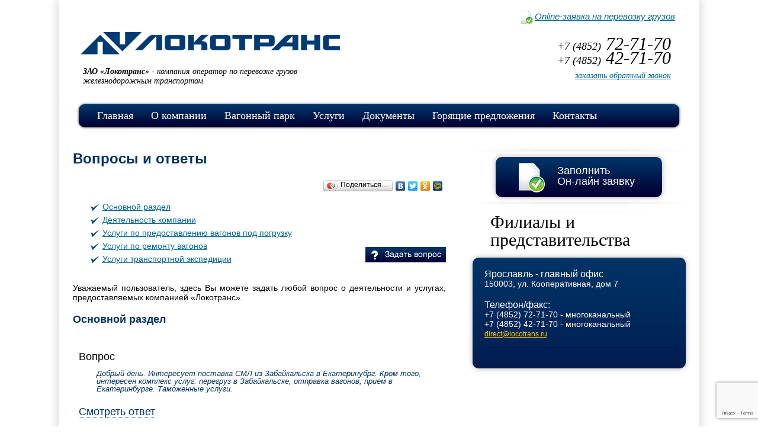

--- FILE ---
content_type: text/html; charset=UTF-8
request_url: http://www.locotrans.ru/voprosy-i-otvety.html
body_size: 41840
content:
<!DOCTYPE html PUBLIC "-//W3C//DTD XHTML 1.0 Strict//EN" "http://www.w3.org/TR/xhtml1/DTD/xhtml1-strict.dtd">
<html xmlns="http://www.w3.org/1999/xhtml">
<head>
  <meta http-equiv="Content-Type" content="text/html; charset=UTF-8" /> 
  <meta name='yandex-verification' content='4eba52bbf2e8eb6b' />
  <title>Вопросы и ответы - ЗАО «Локотранс» - компания оператор по перевозке грузов железнодорожным транспортом ЗАО «Локотранс» &#8212; компания оператор по перевозке грузов железнодорожным транспортом</title>

  <link type="text/css" rel="stylesheet" href="http://www.locotrans.ru/wp-content/themes/locotrans/style.css?v=2" />
  <link type="text/css" rel="stylesheet" href="http://www.locotrans.ru/wp-content/themes/locotrans/css/MenuMatic.css" />
  <link rel="stylesheet" href="http://www.locotrans.ru/wp-content/themes/locotrans/css/jquery.fancybox.css?v=2.1.3" type="text/css" media="screen" />
  <!--[if lt IE 7]>
    <link rel="stylesheet" href="http://www.locotrans.ru/wp-content/themes/locotrans/css/MenuMatic-ie6.css" type="text/css" media="screen" charset="utf-8" />
  <![endif]-->
  <script type='text/javascript' src='http://www.locotrans.ru/wp-content/themes/locotrans/js/jquery-1.8.3.min.js'></script>
  <script type='text/javascript' src='http://www.locotrans.ru/wp-content/themes/locotrans/js/slider.js'></script>
  <script type='text/javascript' src='http://www.locotrans.ru/wp-content/themes/locotrans/js/MenuMatic_0.68.3.js'></script>
  <script type='text/javascript' src='http://www.locotrans.ru/wp-content/themes/locotrans/js/jcarousellite_1.0.1.js'></script>
  <script type="text/javascript" src="http://www.locotrans.ru/wp-content/themes/locotrans/js/jquery.fancybox.pack.js?v=2.1.3"></script>

  <script>
	$(function() {
		$(".anyClass").jCarouselLite({
			btnNext: ".next",
			btnPrev: ".prev",
			visible: 4
		});
	});
  </script>

	<script type="text/javascript">
	$(document).ready(function(){

    // hide #back-top first
    $("#back-top").hide();

    // fade in #back-top
    $(function () {
        $(window).scroll(function () {
            if ($(this).scrollTop() > 100) {
                $('#back-top').fadeIn();
            } else {
                $('#back-top').fadeOut();
            }
        });

        // scroll body to 0px on click
        $('#back-top a').click(function () {
            $('body,html').animate({
                scrollTop: 0
            }, 800);
            return false;
        });
    });
	});
	</script>

	<script type="text/javascript">
		$(document).ready(function() {
			$(".various").fancybox({
				maxWidth	: 650,
				maxHeight	: 650,
				fitToView	: false,
				width		: '95%',
				height		: '95%',
				autoSize	: false,
				closeClick	: false,
				openEffect	: 'none',
				scrolling	: 'no',
				closeEffect	: 'none'
			});
		});
	</script>

  <script type="text/javascript">
  $(document).ready(function() {

    //When page loads...
    $(".tab_content").hide(); 
    $("ul.tabs li:first").addClass("active").show(); 
    $(".tab_content:first").show(); 

    //On Click Event
    $("ul.tabs li").click(function() {

        $("ul.tabs li").removeClass("active"); 
        $(this).addClass("active"); 
        $(".tab_content").hide(); 

        var activeTab = $(this).find("a").attr("href"); 
        $(activeTab).fadeIn(); 
        return false;
    });
  });
  </script>
	
  
		<!-- All in One SEO 4.9.3 - aioseo.com -->
	<meta name="description" content="Вопросы и ответы" />
	<meta name="robots" content="max-image-preview:large" />
	<meta name="keywords" content="вопросы,ответы,перевозки,обратная связь" />
	<link rel="canonical" href="http://www.locotrans.ru/voprosy-i-otvety.html" />
	<meta name="generator" content="All in One SEO (AIOSEO) 4.9.3" />
		<meta property="og:locale" content="ru_RU" />
		<meta property="og:site_name" content="ЗАО «Локотранс» - компания оператор по перевозке грузов железнодорожным транспортом | ЗАО «Локотранс» - компания оператор по перевозке грузов железнодорожным транспортом" />
		<meta property="og:type" content="article" />
		<meta property="og:title" content="Вопросы и ответы - ЗАО «Локотранс» - компания оператор по перевозке грузов железнодорожным транспортом" />
		<meta property="og:description" content="Вопросы и ответы" />
		<meta property="og:url" content="http://www.locotrans.ru/voprosy-i-otvety.html" />
		<meta property="article:published_time" content="2011-12-06T13:51:11+00:00" />
		<meta property="article:modified_time" content="2012-11-30T08:20:36+00:00" />
		<meta name="twitter:card" content="summary" />
		<meta name="twitter:title" content="Вопросы и ответы - ЗАО «Локотранс» - компания оператор по перевозке грузов железнодорожным транспортом" />
		<meta name="twitter:description" content="Вопросы и ответы" />
		<script type="application/ld+json" class="aioseo-schema">
			{"@context":"https:\/\/schema.org","@graph":[{"@type":"BreadcrumbList","@id":"http:\/\/www.locotrans.ru\/voprosy-i-otvety.html#breadcrumblist","itemListElement":[{"@type":"ListItem","@id":"http:\/\/www.locotrans.ru#listItem","position":1,"name":"\u0413\u043b\u0430\u0432\u043d\u0430\u044f","item":"http:\/\/www.locotrans.ru","nextItem":{"@type":"ListItem","@id":"http:\/\/www.locotrans.ru\/voprosy-i-otvety.html#listItem","name":"\u0412\u043e\u043f\u0440\u043e\u0441\u044b \u0438 \u043e\u0442\u0432\u0435\u0442\u044b"}},{"@type":"ListItem","@id":"http:\/\/www.locotrans.ru\/voprosy-i-otvety.html#listItem","position":2,"name":"\u0412\u043e\u043f\u0440\u043e\u0441\u044b \u0438 \u043e\u0442\u0432\u0435\u0442\u044b","previousItem":{"@type":"ListItem","@id":"http:\/\/www.locotrans.ru#listItem","name":"\u0413\u043b\u0430\u0432\u043d\u0430\u044f"}}]},{"@type":"Organization","@id":"http:\/\/www.locotrans.ru\/#organization","name":"\u0417\u0410\u041e \u00ab\u041b\u043e\u043a\u043e\u0442\u0440\u0430\u043d\u0441\u00bb - \u043a\u043e\u043c\u043f\u0430\u043d\u0438\u044f \u043e\u043f\u0435\u0440\u0430\u0442\u043e\u0440 \u043f\u043e \u043f\u0435\u0440\u0435\u0432\u043e\u0437\u043a\u0435 \u0433\u0440\u0443\u0437\u043e\u0432 \u0436\u0435\u043b\u0435\u0437\u043d\u043e\u0434\u043e\u0440\u043e\u0436\u043d\u044b\u043c \u0442\u0440\u0430\u043d\u0441\u043f\u043e\u0440\u0442\u043e\u043c","description":"\u0417\u0410\u041e \u00ab\u041b\u043e\u043a\u043e\u0442\u0440\u0430\u043d\u0441\u00bb - \u043a\u043e\u043c\u043f\u0430\u043d\u0438\u044f \u043e\u043f\u0435\u0440\u0430\u0442\u043e\u0440 \u043f\u043e \u043f\u0435\u0440\u0435\u0432\u043e\u0437\u043a\u0435 \u0433\u0440\u0443\u0437\u043e\u0432 \u0436\u0435\u043b\u0435\u0437\u043d\u043e\u0434\u043e\u0440\u043e\u0436\u043d\u044b\u043c \u0442\u0440\u0430\u043d\u0441\u043f\u043e\u0440\u0442\u043e\u043c","url":"http:\/\/www.locotrans.ru\/"},{"@type":"WebPage","@id":"http:\/\/www.locotrans.ru\/voprosy-i-otvety.html#webpage","url":"http:\/\/www.locotrans.ru\/voprosy-i-otvety.html","name":"\u0412\u043e\u043f\u0440\u043e\u0441\u044b \u0438 \u043e\u0442\u0432\u0435\u0442\u044b - \u0417\u0410\u041e \u00ab\u041b\u043e\u043a\u043e\u0442\u0440\u0430\u043d\u0441\u00bb - \u043a\u043e\u043c\u043f\u0430\u043d\u0438\u044f \u043e\u043f\u0435\u0440\u0430\u0442\u043e\u0440 \u043f\u043e \u043f\u0435\u0440\u0435\u0432\u043e\u0437\u043a\u0435 \u0433\u0440\u0443\u0437\u043e\u0432 \u0436\u0435\u043b\u0435\u0437\u043d\u043e\u0434\u043e\u0440\u043e\u0436\u043d\u044b\u043c \u0442\u0440\u0430\u043d\u0441\u043f\u043e\u0440\u0442\u043e\u043c","description":"\u0412\u043e\u043f\u0440\u043e\u0441\u044b \u0438 \u043e\u0442\u0432\u0435\u0442\u044b","inLanguage":"ru-RU","isPartOf":{"@id":"http:\/\/www.locotrans.ru\/#website"},"breadcrumb":{"@id":"http:\/\/www.locotrans.ru\/voprosy-i-otvety.html#breadcrumblist"},"datePublished":"2011-12-06T17:51:11+04:00","dateModified":"2012-11-30T12:20:36+04:00"},{"@type":"WebSite","@id":"http:\/\/www.locotrans.ru\/#website","url":"http:\/\/www.locotrans.ru\/","name":"\u0417\u0410\u041e \u00ab\u041b\u043e\u043a\u043e\u0442\u0440\u0430\u043d\u0441\u00bb - \u043a\u043e\u043c\u043f\u0430\u043d\u0438\u044f \u043e\u043f\u0435\u0440\u0430\u0442\u043e\u0440 \u043f\u043e \u043f\u0435\u0440\u0435\u0432\u043e\u0437\u043a\u0435 \u0433\u0440\u0443\u0437\u043e\u0432 \u0436\u0435\u043b\u0435\u0437\u043d\u043e\u0434\u043e\u0440\u043e\u0436\u043d\u044b\u043c \u0442\u0440\u0430\u043d\u0441\u043f\u043e\u0440\u0442\u043e\u043c","description":"\u0417\u0410\u041e \u00ab\u041b\u043e\u043a\u043e\u0442\u0440\u0430\u043d\u0441\u00bb - \u043a\u043e\u043c\u043f\u0430\u043d\u0438\u044f \u043e\u043f\u0435\u0440\u0430\u0442\u043e\u0440 \u043f\u043e \u043f\u0435\u0440\u0435\u0432\u043e\u0437\u043a\u0435 \u0433\u0440\u0443\u0437\u043e\u0432 \u0436\u0435\u043b\u0435\u0437\u043d\u043e\u0434\u043e\u0440\u043e\u0436\u043d\u044b\u043c \u0442\u0440\u0430\u043d\u0441\u043f\u043e\u0440\u0442\u043e\u043c","inLanguage":"ru-RU","publisher":{"@id":"http:\/\/www.locotrans.ru\/#organization"}}]}
		</script>
		<!-- All in One SEO -->

<link rel="alternate" type="application/rss+xml" title="ЗАО «Локотранс» - компания оператор по перевозке грузов железнодорожным транспортом &raquo; Лента комментариев к &laquo;Вопросы и ответы&raquo;" href="http://www.locotrans.ru/voprosy-i-otvety.html/feed" />
<link rel="alternate" title="oEmbed (JSON)" type="application/json+oembed" href="http://www.locotrans.ru/wp-json/oembed/1.0/embed?url=http%3A%2F%2Fwww.locotrans.ru%2Fvoprosy-i-otvety.html" />
<link rel="alternate" title="oEmbed (XML)" type="text/xml+oembed" href="http://www.locotrans.ru/wp-json/oembed/1.0/embed?url=http%3A%2F%2Fwww.locotrans.ru%2Fvoprosy-i-otvety.html&#038;format=xml" />
<style id='wp-img-auto-sizes-contain-inline-css' type='text/css'>
img:is([sizes=auto i],[sizes^="auto," i]){contain-intrinsic-size:3000px 1500px}
/*# sourceURL=wp-img-auto-sizes-contain-inline-css */
</style>
<style id='wp-emoji-styles-inline-css' type='text/css'>

	img.wp-smiley, img.emoji {
		display: inline !important;
		border: none !important;
		box-shadow: none !important;
		height: 1em !important;
		width: 1em !important;
		margin: 0 0.07em !important;
		vertical-align: -0.1em !important;
		background: none !important;
		padding: 0 !important;
	}
/*# sourceURL=wp-emoji-styles-inline-css */
</style>
<style id='wp-block-library-inline-css' type='text/css'>
:root{--wp-block-synced-color:#7a00df;--wp-block-synced-color--rgb:122,0,223;--wp-bound-block-color:var(--wp-block-synced-color);--wp-editor-canvas-background:#ddd;--wp-admin-theme-color:#007cba;--wp-admin-theme-color--rgb:0,124,186;--wp-admin-theme-color-darker-10:#006ba1;--wp-admin-theme-color-darker-10--rgb:0,107,160.5;--wp-admin-theme-color-darker-20:#005a87;--wp-admin-theme-color-darker-20--rgb:0,90,135;--wp-admin-border-width-focus:2px}@media (min-resolution:192dpi){:root{--wp-admin-border-width-focus:1.5px}}.wp-element-button{cursor:pointer}:root .has-very-light-gray-background-color{background-color:#eee}:root .has-very-dark-gray-background-color{background-color:#313131}:root .has-very-light-gray-color{color:#eee}:root .has-very-dark-gray-color{color:#313131}:root .has-vivid-green-cyan-to-vivid-cyan-blue-gradient-background{background:linear-gradient(135deg,#00d084,#0693e3)}:root .has-purple-crush-gradient-background{background:linear-gradient(135deg,#34e2e4,#4721fb 50%,#ab1dfe)}:root .has-hazy-dawn-gradient-background{background:linear-gradient(135deg,#faaca8,#dad0ec)}:root .has-subdued-olive-gradient-background{background:linear-gradient(135deg,#fafae1,#67a671)}:root .has-atomic-cream-gradient-background{background:linear-gradient(135deg,#fdd79a,#004a59)}:root .has-nightshade-gradient-background{background:linear-gradient(135deg,#330968,#31cdcf)}:root .has-midnight-gradient-background{background:linear-gradient(135deg,#020381,#2874fc)}:root{--wp--preset--font-size--normal:16px;--wp--preset--font-size--huge:42px}.has-regular-font-size{font-size:1em}.has-larger-font-size{font-size:2.625em}.has-normal-font-size{font-size:var(--wp--preset--font-size--normal)}.has-huge-font-size{font-size:var(--wp--preset--font-size--huge)}.has-text-align-center{text-align:center}.has-text-align-left{text-align:left}.has-text-align-right{text-align:right}.has-fit-text{white-space:nowrap!important}#end-resizable-editor-section{display:none}.aligncenter{clear:both}.items-justified-left{justify-content:flex-start}.items-justified-center{justify-content:center}.items-justified-right{justify-content:flex-end}.items-justified-space-between{justify-content:space-between}.screen-reader-text{border:0;clip-path:inset(50%);height:1px;margin:-1px;overflow:hidden;padding:0;position:absolute;width:1px;word-wrap:normal!important}.screen-reader-text:focus{background-color:#ddd;clip-path:none;color:#444;display:block;font-size:1em;height:auto;left:5px;line-height:normal;padding:15px 23px 14px;text-decoration:none;top:5px;width:auto;z-index:100000}html :where(.has-border-color){border-style:solid}html :where([style*=border-top-color]){border-top-style:solid}html :where([style*=border-right-color]){border-right-style:solid}html :where([style*=border-bottom-color]){border-bottom-style:solid}html :where([style*=border-left-color]){border-left-style:solid}html :where([style*=border-width]){border-style:solid}html :where([style*=border-top-width]){border-top-style:solid}html :where([style*=border-right-width]){border-right-style:solid}html :where([style*=border-bottom-width]){border-bottom-style:solid}html :where([style*=border-left-width]){border-left-style:solid}html :where(img[class*=wp-image-]){height:auto;max-width:100%}:where(figure){margin:0 0 1em}html :where(.is-position-sticky){--wp-admin--admin-bar--position-offset:var(--wp-admin--admin-bar--height,0px)}@media screen and (max-width:600px){html :where(.is-position-sticky){--wp-admin--admin-bar--position-offset:0px}}

/*# sourceURL=wp-block-library-inline-css */
</style><style id='global-styles-inline-css' type='text/css'>
:root{--wp--preset--aspect-ratio--square: 1;--wp--preset--aspect-ratio--4-3: 4/3;--wp--preset--aspect-ratio--3-4: 3/4;--wp--preset--aspect-ratio--3-2: 3/2;--wp--preset--aspect-ratio--2-3: 2/3;--wp--preset--aspect-ratio--16-9: 16/9;--wp--preset--aspect-ratio--9-16: 9/16;--wp--preset--color--black: #000000;--wp--preset--color--cyan-bluish-gray: #abb8c3;--wp--preset--color--white: #ffffff;--wp--preset--color--pale-pink: #f78da7;--wp--preset--color--vivid-red: #cf2e2e;--wp--preset--color--luminous-vivid-orange: #ff6900;--wp--preset--color--luminous-vivid-amber: #fcb900;--wp--preset--color--light-green-cyan: #7bdcb5;--wp--preset--color--vivid-green-cyan: #00d084;--wp--preset--color--pale-cyan-blue: #8ed1fc;--wp--preset--color--vivid-cyan-blue: #0693e3;--wp--preset--color--vivid-purple: #9b51e0;--wp--preset--gradient--vivid-cyan-blue-to-vivid-purple: linear-gradient(135deg,rgb(6,147,227) 0%,rgb(155,81,224) 100%);--wp--preset--gradient--light-green-cyan-to-vivid-green-cyan: linear-gradient(135deg,rgb(122,220,180) 0%,rgb(0,208,130) 100%);--wp--preset--gradient--luminous-vivid-amber-to-luminous-vivid-orange: linear-gradient(135deg,rgb(252,185,0) 0%,rgb(255,105,0) 100%);--wp--preset--gradient--luminous-vivid-orange-to-vivid-red: linear-gradient(135deg,rgb(255,105,0) 0%,rgb(207,46,46) 100%);--wp--preset--gradient--very-light-gray-to-cyan-bluish-gray: linear-gradient(135deg,rgb(238,238,238) 0%,rgb(169,184,195) 100%);--wp--preset--gradient--cool-to-warm-spectrum: linear-gradient(135deg,rgb(74,234,220) 0%,rgb(151,120,209) 20%,rgb(207,42,186) 40%,rgb(238,44,130) 60%,rgb(251,105,98) 80%,rgb(254,248,76) 100%);--wp--preset--gradient--blush-light-purple: linear-gradient(135deg,rgb(255,206,236) 0%,rgb(152,150,240) 100%);--wp--preset--gradient--blush-bordeaux: linear-gradient(135deg,rgb(254,205,165) 0%,rgb(254,45,45) 50%,rgb(107,0,62) 100%);--wp--preset--gradient--luminous-dusk: linear-gradient(135deg,rgb(255,203,112) 0%,rgb(199,81,192) 50%,rgb(65,88,208) 100%);--wp--preset--gradient--pale-ocean: linear-gradient(135deg,rgb(255,245,203) 0%,rgb(182,227,212) 50%,rgb(51,167,181) 100%);--wp--preset--gradient--electric-grass: linear-gradient(135deg,rgb(202,248,128) 0%,rgb(113,206,126) 100%);--wp--preset--gradient--midnight: linear-gradient(135deg,rgb(2,3,129) 0%,rgb(40,116,252) 100%);--wp--preset--font-size--small: 13px;--wp--preset--font-size--medium: 20px;--wp--preset--font-size--large: 36px;--wp--preset--font-size--x-large: 42px;--wp--preset--spacing--20: 0.44rem;--wp--preset--spacing--30: 0.67rem;--wp--preset--spacing--40: 1rem;--wp--preset--spacing--50: 1.5rem;--wp--preset--spacing--60: 2.25rem;--wp--preset--spacing--70: 3.38rem;--wp--preset--spacing--80: 5.06rem;--wp--preset--shadow--natural: 6px 6px 9px rgba(0, 0, 0, 0.2);--wp--preset--shadow--deep: 12px 12px 50px rgba(0, 0, 0, 0.4);--wp--preset--shadow--sharp: 6px 6px 0px rgba(0, 0, 0, 0.2);--wp--preset--shadow--outlined: 6px 6px 0px -3px rgb(255, 255, 255), 6px 6px rgb(0, 0, 0);--wp--preset--shadow--crisp: 6px 6px 0px rgb(0, 0, 0);}:where(.is-layout-flex){gap: 0.5em;}:where(.is-layout-grid){gap: 0.5em;}body .is-layout-flex{display: flex;}.is-layout-flex{flex-wrap: wrap;align-items: center;}.is-layout-flex > :is(*, div){margin: 0;}body .is-layout-grid{display: grid;}.is-layout-grid > :is(*, div){margin: 0;}:where(.wp-block-columns.is-layout-flex){gap: 2em;}:where(.wp-block-columns.is-layout-grid){gap: 2em;}:where(.wp-block-post-template.is-layout-flex){gap: 1.25em;}:where(.wp-block-post-template.is-layout-grid){gap: 1.25em;}.has-black-color{color: var(--wp--preset--color--black) !important;}.has-cyan-bluish-gray-color{color: var(--wp--preset--color--cyan-bluish-gray) !important;}.has-white-color{color: var(--wp--preset--color--white) !important;}.has-pale-pink-color{color: var(--wp--preset--color--pale-pink) !important;}.has-vivid-red-color{color: var(--wp--preset--color--vivid-red) !important;}.has-luminous-vivid-orange-color{color: var(--wp--preset--color--luminous-vivid-orange) !important;}.has-luminous-vivid-amber-color{color: var(--wp--preset--color--luminous-vivid-amber) !important;}.has-light-green-cyan-color{color: var(--wp--preset--color--light-green-cyan) !important;}.has-vivid-green-cyan-color{color: var(--wp--preset--color--vivid-green-cyan) !important;}.has-pale-cyan-blue-color{color: var(--wp--preset--color--pale-cyan-blue) !important;}.has-vivid-cyan-blue-color{color: var(--wp--preset--color--vivid-cyan-blue) !important;}.has-vivid-purple-color{color: var(--wp--preset--color--vivid-purple) !important;}.has-black-background-color{background-color: var(--wp--preset--color--black) !important;}.has-cyan-bluish-gray-background-color{background-color: var(--wp--preset--color--cyan-bluish-gray) !important;}.has-white-background-color{background-color: var(--wp--preset--color--white) !important;}.has-pale-pink-background-color{background-color: var(--wp--preset--color--pale-pink) !important;}.has-vivid-red-background-color{background-color: var(--wp--preset--color--vivid-red) !important;}.has-luminous-vivid-orange-background-color{background-color: var(--wp--preset--color--luminous-vivid-orange) !important;}.has-luminous-vivid-amber-background-color{background-color: var(--wp--preset--color--luminous-vivid-amber) !important;}.has-light-green-cyan-background-color{background-color: var(--wp--preset--color--light-green-cyan) !important;}.has-vivid-green-cyan-background-color{background-color: var(--wp--preset--color--vivid-green-cyan) !important;}.has-pale-cyan-blue-background-color{background-color: var(--wp--preset--color--pale-cyan-blue) !important;}.has-vivid-cyan-blue-background-color{background-color: var(--wp--preset--color--vivid-cyan-blue) !important;}.has-vivid-purple-background-color{background-color: var(--wp--preset--color--vivid-purple) !important;}.has-black-border-color{border-color: var(--wp--preset--color--black) !important;}.has-cyan-bluish-gray-border-color{border-color: var(--wp--preset--color--cyan-bluish-gray) !important;}.has-white-border-color{border-color: var(--wp--preset--color--white) !important;}.has-pale-pink-border-color{border-color: var(--wp--preset--color--pale-pink) !important;}.has-vivid-red-border-color{border-color: var(--wp--preset--color--vivid-red) !important;}.has-luminous-vivid-orange-border-color{border-color: var(--wp--preset--color--luminous-vivid-orange) !important;}.has-luminous-vivid-amber-border-color{border-color: var(--wp--preset--color--luminous-vivid-amber) !important;}.has-light-green-cyan-border-color{border-color: var(--wp--preset--color--light-green-cyan) !important;}.has-vivid-green-cyan-border-color{border-color: var(--wp--preset--color--vivid-green-cyan) !important;}.has-pale-cyan-blue-border-color{border-color: var(--wp--preset--color--pale-cyan-blue) !important;}.has-vivid-cyan-blue-border-color{border-color: var(--wp--preset--color--vivid-cyan-blue) !important;}.has-vivid-purple-border-color{border-color: var(--wp--preset--color--vivid-purple) !important;}.has-vivid-cyan-blue-to-vivid-purple-gradient-background{background: var(--wp--preset--gradient--vivid-cyan-blue-to-vivid-purple) !important;}.has-light-green-cyan-to-vivid-green-cyan-gradient-background{background: var(--wp--preset--gradient--light-green-cyan-to-vivid-green-cyan) !important;}.has-luminous-vivid-amber-to-luminous-vivid-orange-gradient-background{background: var(--wp--preset--gradient--luminous-vivid-amber-to-luminous-vivid-orange) !important;}.has-luminous-vivid-orange-to-vivid-red-gradient-background{background: var(--wp--preset--gradient--luminous-vivid-orange-to-vivid-red) !important;}.has-very-light-gray-to-cyan-bluish-gray-gradient-background{background: var(--wp--preset--gradient--very-light-gray-to-cyan-bluish-gray) !important;}.has-cool-to-warm-spectrum-gradient-background{background: var(--wp--preset--gradient--cool-to-warm-spectrum) !important;}.has-blush-light-purple-gradient-background{background: var(--wp--preset--gradient--blush-light-purple) !important;}.has-blush-bordeaux-gradient-background{background: var(--wp--preset--gradient--blush-bordeaux) !important;}.has-luminous-dusk-gradient-background{background: var(--wp--preset--gradient--luminous-dusk) !important;}.has-pale-ocean-gradient-background{background: var(--wp--preset--gradient--pale-ocean) !important;}.has-electric-grass-gradient-background{background: var(--wp--preset--gradient--electric-grass) !important;}.has-midnight-gradient-background{background: var(--wp--preset--gradient--midnight) !important;}.has-small-font-size{font-size: var(--wp--preset--font-size--small) !important;}.has-medium-font-size{font-size: var(--wp--preset--font-size--medium) !important;}.has-large-font-size{font-size: var(--wp--preset--font-size--large) !important;}.has-x-large-font-size{font-size: var(--wp--preset--font-size--x-large) !important;}
/*# sourceURL=global-styles-inline-css */
</style>

<style id='classic-theme-styles-inline-css' type='text/css'>
/*! This file is auto-generated */
.wp-block-button__link{color:#fff;background-color:#32373c;border-radius:9999px;box-shadow:none;text-decoration:none;padding:calc(.667em + 2px) calc(1.333em + 2px);font-size:1.125em}.wp-block-file__button{background:#32373c;color:#fff;text-decoration:none}
/*# sourceURL=/wp-includes/css/classic-themes.min.css */
</style>
<link rel='stylesheet' id='contact-form-7-css' href='http://www.locotrans.ru/wp-content/plugins/contact-form-7/includes/css/styles.css?ver=5.8.6' type='text/css' media='all' />
<link rel="https://api.w.org/" href="http://www.locotrans.ru/wp-json/" /><link rel="alternate" title="JSON" type="application/json" href="http://www.locotrans.ru/wp-json/wp/v2/pages/40" /><link rel='shortlink' href='http://www.locotrans.ru/?p=40' />
  
</head>
<body>
<div id="container">
	<div id="header">
		<div id="logo">
			<a href="/"><img src="http://www.locotrans.ru/wp-content/themes/locotrans/images/logo.png" alt="" title="" /></a>
		</div>

		<div id="logo-text">
			<strong>ЗАО «Локотранс»</strong> -  компания оператор по перевозке грузов<br /> железнодорожным транспортом
		</div>


		<div id="header-zayavka">
			<ul><li><a href="/zayavka-na-perevozku-gruzov.html">Online-заявка на перевозку грузов</a></li></ul>
		</div>
		
        <!-- Наш сайт -->

		<div id="header-phone">
			<span>+7 (4852)</span> 72-71-70<br />
			<span>+7 (4852)</span> 42-71-70<br />
			<span class="call"><a class="various fancybox.iframe" href="/obratnyj-zvonok.html">заказать обратный звонок</a></span>
		</div>

		<div id="header-menu">
			<ul id="nav">
				<li><a href="/">Главная</a></li>
				<li><a href="/o-kompanii.html">О компании</a>
					<ul>
						<li><a href="/news.html">Новости</a></li>
						<li><a href="/dostizheniya-kompanii.html">Достижения компании</a></li>
						<li><a href="/vacancy.html">Вакансии</a></li>
					</ul>
				</li>
				<li><a href="/tipy-ispolzuemogo-podvizhnogo-sostava.html">Вагонный парк</a></li>
				<li><a href="/uslugi.html">Услуги</a></li>
				<li><a href="/dokumenty.html">Документы</a></li>
				<li><a href="/goryashhie-predlozheniya.html">Горящие предложения</a></li>
				<li><a href="/kontakty.html">Контакты</a></li>
			</ul>
		</div>
	</div> <!-- #header --><div id="content">
	<div id="left">
		<h1>Вопросы и ответы</h1>
			<div class="yandex-soc">
				<script type="text/javascript" src="//yandex.st/share/share.js" charset="utf-8"></script>
				<div class="yashare-auto-init" data-yashareL10n="ru" data-yashareType="button" data-yashareQuickServices="yaru,vkontakte,facebook,twitter,odnoklassniki,moimir"></div>
			</div>
			<div class="clearfix"></div>
			<div id="spisok-faq">
				<ul>
					<li><a href="#">Основной раздел</a></li>
					<li><a href="#">Деятельность компании</a></li>
					<li><a href="#">Услуги по предоставлению вагонов под погрузку</a></li>
					<li><a href="#">Услуги по ремонту вагонов</a></li>
					<li><a href="#">Услуги транспортной экспедиции</a></li>
				</ul>
				<a class="various fancybox.iframe" href="/zadat-vopros.html"><img src="http://www.locotrans.ru/wp-content/themes/locotrans/images/faq.png" id="btn-faq"  class="btn-faq2" width="136" height="26" alt="Задать вопрос" /></a>
			</div>
			<p>Уважаемый пользователь, здесь Вы можете задать любой вопрос о деятельности и услугах, предоставляемых компанией «Локотранс».</p>
			
			<h2>Основной раздел</h2>

			<div class="faq">
				<div class="faq-inside">
					<div class="faq-vopros"><span>Вопрос</span>
						<p>Добрый день. Интересует поставка СМЛ из Забайкальска в Екатеринубрг. Кром того, интересен комплекс услуг: перегруз в Забайкальске, отправка вагонов, прием в Екатеринбурге. Таможенные услуги.</p></div>

					<div class="faq-otvet">
						<span><a href="" onclick="obj=this.parentNode.childNodes[1].style; tmp=(obj.display!='block') ? 'block' : 'none'; obj.display=tmp; return false;">Смотреть ответ</a><div style='display: none'>
						<p>Здравствуйте, Андрей Михайлович!</p>
						<p>В поселке Тайтурка Иркутской области расположено ООО «Вагоноремонтное предприятие «Новотранс», оказывающее услуги по производству деповского и <a href="#">Основной раздел</a> капитального ремонта вагонов, окраске вагонов, ремонта колесных пар со сменой элементов.</p>
						<p>Во всем вопросам, касающимся сотрудничества, вы можете обратиться к Генеральному директору ВРП «Новотранс» - Прутику Дмитрию Константиновичу тел. 8 (3952) 706-113, 8-902-171-5018.</p>
						<p>Спасибо за проявленный интерес.</p>
						</div></span>
					</div>
				</div>
			</div><!-- #end FAQ -->
			
			<div class="faq">
				<div class="faq-inside">
					<div class="faq-vopros"><span>Вопрос</span>
						<p>Добрый день. Интересует поставка СМЛ из Забайкальска в Екатеринубрг. Кром того, интересен комплекс услуг: перегруз в Забайкальске, отправка вагонов, прием в Екатеринбурге. Таможенные услуги.</p>
					</div>

					<div class="faq-otvet">
						<span><a href="" onclick="obj=this.parentNode.childNodes[1].style; tmp=(obj.display!='block') ? 'block' : 'none'; obj.display=tmp; return false;">Смотреть ответ</a><div style='display: none'>
						<p>Здравствуйте, Андрей Михайлович!</p>
						<p>В поселке Тайтурка Иркутской области расположено ООО «Вагоноремонтное предприятие «Новотранс», оказывающее услуги по производству деповского и капитального ремонта вагонов, окраске вагонов, ремонта колесных пар со сменой элементов.</p>
						<p>Во всем вопросам, касающимся сотрудничества, вы можете обратиться к Генеральному директору ВРП «Новотранс» - Прутику Дмитрию Константиновичу тел. 8 (3952) 706-113, 8-902-171-5018.</p>
						<p>Спасибо за проявленный интерес.</p>
						</div></span>
					</div>
				</div>
			</div><!-- #end FAQ -->
			
			<div class="faq">
				<div class="faq-inside">
					<div class="faq-vopros"><span>Вопрос</span>
						<p>Добрый день. Интересует поставка СМЛ из Забайкальска в Екатеринубрг. Кром того, интересен комплекс услуг: перегруз в Забайкальске, отправка вагонов, прием в Екатеринбурге. Таможенные услуги.</p>
					</div>

					<div class="faq-otvet">
						<span><a href="" onclick="obj=this.parentNode.childNodes[1].style; tmp=(obj.display!='block') ? 'block' : 'none'; obj.display=tmp; return false;">Смотреть ответ</a><div style='display: none'>
						<p>Здравствуйте, Андрей Михайлович!</p>
						<p>В поселке Тайтурка Иркутской области расположено ООО «Вагоноремонтное предприятие «Новотранс», оказывающее услуги по производству деповского и капитального ремонта вагонов, окраске вагонов, ремонта колесных пар со сменой элементов.</p>
						<p>Во всем вопросам, касающимся сотрудничества, вы можете обратиться к Генеральному директору ВРП «Новотранс» - Прутику Дмитрию Константиновичу тел. 8 (3952) 706-113, 8-902-171-5018.</p>
						<p>Спасибо за проявленный интерес.</p>
						</div></span>
					</div>
				</div>
			</div><!-- #end FAQ -->

			<div class="yandex-soc">
				<script type="text/javascript" src="//yandex.st/share/share.js" charset="utf-8"></script>
				<div class="yashare-auto-init" data-yashareL10n="ru" data-yashareType="button" data-yashareQuickServices="yaru,vkontakte,facebook,twitter,odnoklassniki,moimir"></div>
			</div>
			<div class="clearfix"></div>
	</div> <!-- #left -->
	<div id="right">
		<div id="right-login">

	<div id="right-onlainz-btn" onClick="document.location.href='/zayavka-na-perevozku-gruzov.html'" style='cursor: pointer;'>
		<div id="right-onlainz-btn-txt">Заполнить<br />Он-лайн заявку</div>
	</div>
	
	<!--<div id="right-login-btn" onClick="document.location.href='#'" style='cursor: pointer;'>
		<div id="right-login-btn-txt">Войти<br />в Личный кабинет</div>
	</div>-->
	
</div> <!-- #right-login -->		<div id="right-filial-h2">Филиалы и представительства</div>
<div id="right-filial">
	<div class="filial-name"><a href="/kontakty.html"><span>Ярославль - главный офис</span><br />150003, ул. Кооперативная, дом 7</a></div>

	<div class="filial-phone"><span>Телефон/факс:<br /></span>+7 (4852) 72-71-70 - многоканальный<br />+7 (4852) 42-71-70 - многоканальный<br /><a href="mailto:direct@locotrans.ru">direct@locotrans.ru</a></div>

	<hr />
			
</div> <!-- #right-filial -->	</div> <!-- #right -->
</div> <!-- #content -->
<div class="clearfix"></div>
<div id="klienti">
	<div id="klienti-h2">Наши клиенты</div>
	<ul>
		<li class="logos1" onClick="document.location.href='http://www.sibrustyre.ru/'" style='cursor: pointer;'><a href="http://www.sibrustyre.ru/"></a></li>
		<li class="logos2" onClick="document.location.href='http://www.eldin.ru/'" style='cursor: pointer;'><a href="http://www.eldin.ru/"></a></li>
		<li class="logos3" onClick="document.location.href='http://www.idsborjomi.ru/'" style='cursor: pointer;'><a href="http://www.idsborjomi.ru/"></a></li>
		<li class="logos4" onClick="document.location.href='http://sbrf.ru/'" style='cursor: pointer;'><a href="http://sbrf.ru/"></a></li>
		<li class="logos5" onClick="document.location.href=''" style='cursor: pointer;'></li>
		<li class="logos6" onClick="document.location.href='http://www.volwood.ru/'" style='cursor: pointer;'><a href="http://www.volwood.ru/"></a></li>
		<li class="logos7" onClick="document.location.href='http://rzd.ru/'" style='cursor: pointer;'><a href="http://rzd.ru/"></a></li>
	</ul>
	<div class="clearfix"></div>
	
	<div id="back-top">
		<a href=""><img src="http://www.locotrans.ru/wp-content/themes/locotrans/images/back-top1.png" width="92" height="26" alt="Подняться вверх" /></a>
	</div>
</div> <!-- #klienti -->
<div class="clearfix"></div>	<div id="footer">
		<div id="footer-ul">
			<ul>
				<li><a href="/">Главная</a></li>
				<li><a href="/o-kompanii.html">О компании</a></li>
				<li><a href="/tipy-ispolzuemogo-podvizhnogo-sostava.html">Вагонный парк</a></li>
				<li><a href="/uslugi.html">Услуги</a></li>
				<li><a href="/dokumenty.html">Документы</a></li>
				<li><a href="/goryashhie-predlozheniya.html">Горящие предложения</a></li>
				<li><a href="/kontakty.html">Контакты</a></li>
			</ul>
		</div>
		
		<div id="about"><strong>ЗАО "Локотранс"</strong><br />Тел./факс (4852) 72-71-70 - многоканальный<br />(4852) 42-71-70 - многоканальный<br /><a href="mailto:direct@locotrans.ru">direct@locotrans.ru</a></div>
		
		<div id="copy">Copyright © Локотранс - компания оператор по перевозке грузов<br />железнодорожным транспортом, 2003-2024</div>
	</div> <!-- #footer -->
</div> <!-- #container -->
</div>
  <!-- Create a MenuMatic Instance -->
  <script type="text/javascript" >
    window.addEvent('domready', function() {			
      var myMenu = new MenuMatic();
    });		
  </script>
  
<script type="speculationrules">
{"prefetch":[{"source":"document","where":{"and":[{"href_matches":"/*"},{"not":{"href_matches":["/wp-*.php","/wp-admin/*","/images/*","/wp-content/*","/wp-content/plugins/*","/wp-content/themes/locotrans/*","/*\\?(.+)"]}},{"not":{"selector_matches":"a[rel~=\"nofollow\"]"}},{"not":{"selector_matches":".no-prefetch, .no-prefetch a"}}]},"eagerness":"conservative"}]}
</script>
<script type="text/javascript" src="http://www.locotrans.ru/wp-content/plugins/contact-form-7/includes/swv/js/index.js?ver=5.8.6" id="swv-js"></script>
<script type="text/javascript" id="contact-form-7-js-extra">
/* <![CDATA[ */
var wpcf7 = {"api":{"root":"http://www.locotrans.ru/wp-json/","namespace":"contact-form-7/v1"},"cached":"1"};
//# sourceURL=contact-form-7-js-extra
/* ]]> */
</script>
<script type="text/javascript" src="http://www.locotrans.ru/wp-content/plugins/contact-form-7/includes/js/index.js?ver=5.8.6" id="contact-form-7-js"></script>
<script type="text/javascript" src="https://www.google.com/recaptcha/api.js?render=6LcBiLsUAAAAAJ3Ao1FgypuG-TcXGEb-Esls8-pM&amp;ver=3.0" id="google-recaptcha-js"></script>
<script type="text/javascript" src="http://www.locotrans.ru/wp-includes/js/dist/vendor/wp-polyfill.min.js?ver=3.15.0" id="wp-polyfill-js"></script>
<script type="text/javascript" id="wpcf7-recaptcha-js-extra">
/* <![CDATA[ */
var wpcf7_recaptcha = {"sitekey":"6LcBiLsUAAAAAJ3Ao1FgypuG-TcXGEb-Esls8-pM","actions":{"homepage":"homepage","contactform":"contactform"}};
//# sourceURL=wpcf7-recaptcha-js-extra
/* ]]> */
</script>
<script type="text/javascript" src="http://www.locotrans.ru/wp-content/plugins/contact-form-7/modules/recaptcha/index.js?ver=5.8.6" id="wpcf7-recaptcha-js"></script>
<script id="wp-emoji-settings" type="application/json">
{"baseUrl":"https://s.w.org/images/core/emoji/17.0.2/72x72/","ext":".png","svgUrl":"https://s.w.org/images/core/emoji/17.0.2/svg/","svgExt":".svg","source":{"concatemoji":"http://www.locotrans.ru/wp-includes/js/wp-emoji-release.min.js?ver=6.9"}}
</script>
<script type="module">
/* <![CDATA[ */
/*! This file is auto-generated */
const a=JSON.parse(document.getElementById("wp-emoji-settings").textContent),o=(window._wpemojiSettings=a,"wpEmojiSettingsSupports"),s=["flag","emoji"];function i(e){try{var t={supportTests:e,timestamp:(new Date).valueOf()};sessionStorage.setItem(o,JSON.stringify(t))}catch(e){}}function c(e,t,n){e.clearRect(0,0,e.canvas.width,e.canvas.height),e.fillText(t,0,0);t=new Uint32Array(e.getImageData(0,0,e.canvas.width,e.canvas.height).data);e.clearRect(0,0,e.canvas.width,e.canvas.height),e.fillText(n,0,0);const a=new Uint32Array(e.getImageData(0,0,e.canvas.width,e.canvas.height).data);return t.every((e,t)=>e===a[t])}function p(e,t){e.clearRect(0,0,e.canvas.width,e.canvas.height),e.fillText(t,0,0);var n=e.getImageData(16,16,1,1);for(let e=0;e<n.data.length;e++)if(0!==n.data[e])return!1;return!0}function u(e,t,n,a){switch(t){case"flag":return n(e,"\ud83c\udff3\ufe0f\u200d\u26a7\ufe0f","\ud83c\udff3\ufe0f\u200b\u26a7\ufe0f")?!1:!n(e,"\ud83c\udde8\ud83c\uddf6","\ud83c\udde8\u200b\ud83c\uddf6")&&!n(e,"\ud83c\udff4\udb40\udc67\udb40\udc62\udb40\udc65\udb40\udc6e\udb40\udc67\udb40\udc7f","\ud83c\udff4\u200b\udb40\udc67\u200b\udb40\udc62\u200b\udb40\udc65\u200b\udb40\udc6e\u200b\udb40\udc67\u200b\udb40\udc7f");case"emoji":return!a(e,"\ud83e\u1fac8")}return!1}function f(e,t,n,a){let r;const o=(r="undefined"!=typeof WorkerGlobalScope&&self instanceof WorkerGlobalScope?new OffscreenCanvas(300,150):document.createElement("canvas")).getContext("2d",{willReadFrequently:!0}),s=(o.textBaseline="top",o.font="600 32px Arial",{});return e.forEach(e=>{s[e]=t(o,e,n,a)}),s}function r(e){var t=document.createElement("script");t.src=e,t.defer=!0,document.head.appendChild(t)}a.supports={everything:!0,everythingExceptFlag:!0},new Promise(t=>{let n=function(){try{var e=JSON.parse(sessionStorage.getItem(o));if("object"==typeof e&&"number"==typeof e.timestamp&&(new Date).valueOf()<e.timestamp+604800&&"object"==typeof e.supportTests)return e.supportTests}catch(e){}return null}();if(!n){if("undefined"!=typeof Worker&&"undefined"!=typeof OffscreenCanvas&&"undefined"!=typeof URL&&URL.createObjectURL&&"undefined"!=typeof Blob)try{var e="postMessage("+f.toString()+"("+[JSON.stringify(s),u.toString(),c.toString(),p.toString()].join(",")+"));",a=new Blob([e],{type:"text/javascript"});const r=new Worker(URL.createObjectURL(a),{name:"wpTestEmojiSupports"});return void(r.onmessage=e=>{i(n=e.data),r.terminate(),t(n)})}catch(e){}i(n=f(s,u,c,p))}t(n)}).then(e=>{for(const n in e)a.supports[n]=e[n],a.supports.everything=a.supports.everything&&a.supports[n],"flag"!==n&&(a.supports.everythingExceptFlag=a.supports.everythingExceptFlag&&a.supports[n]);var t;a.supports.everythingExceptFlag=a.supports.everythingExceptFlag&&!a.supports.flag,a.supports.everything||((t=a.source||{}).concatemoji?r(t.concatemoji):t.wpemoji&&t.twemoji&&(r(t.twemoji),r(t.wpemoji)))});
//# sourceURL=http://www.locotrans.ru/wp-includes/js/wp-emoji-loader.min.js
/* ]]> */
</script>
</body>
</html>
<!--
Performance optimized by W3 Total Cache. Learn more: https://www.boldgrid.com/w3-total-cache/


Served from: www.locotrans.ru @ 2026-01-22 22:02:33 by W3 Total Cache
-->

--- FILE ---
content_type: text/html; charset=utf-8
request_url: https://www.google.com/recaptcha/api2/anchor?ar=1&k=6LcBiLsUAAAAAJ3Ao1FgypuG-TcXGEb-Esls8-pM&co=aHR0cDovL3d3dy5sb2NvdHJhbnMucnU6ODA.&hl=en&v=PoyoqOPhxBO7pBk68S4YbpHZ&size=invisible&anchor-ms=20000&execute-ms=30000&cb=evdmcd1ahfma
body_size: 48781
content:
<!DOCTYPE HTML><html dir="ltr" lang="en"><head><meta http-equiv="Content-Type" content="text/html; charset=UTF-8">
<meta http-equiv="X-UA-Compatible" content="IE=edge">
<title>reCAPTCHA</title>
<style type="text/css">
/* cyrillic-ext */
@font-face {
  font-family: 'Roboto';
  font-style: normal;
  font-weight: 400;
  font-stretch: 100%;
  src: url(//fonts.gstatic.com/s/roboto/v48/KFO7CnqEu92Fr1ME7kSn66aGLdTylUAMa3GUBHMdazTgWw.woff2) format('woff2');
  unicode-range: U+0460-052F, U+1C80-1C8A, U+20B4, U+2DE0-2DFF, U+A640-A69F, U+FE2E-FE2F;
}
/* cyrillic */
@font-face {
  font-family: 'Roboto';
  font-style: normal;
  font-weight: 400;
  font-stretch: 100%;
  src: url(//fonts.gstatic.com/s/roboto/v48/KFO7CnqEu92Fr1ME7kSn66aGLdTylUAMa3iUBHMdazTgWw.woff2) format('woff2');
  unicode-range: U+0301, U+0400-045F, U+0490-0491, U+04B0-04B1, U+2116;
}
/* greek-ext */
@font-face {
  font-family: 'Roboto';
  font-style: normal;
  font-weight: 400;
  font-stretch: 100%;
  src: url(//fonts.gstatic.com/s/roboto/v48/KFO7CnqEu92Fr1ME7kSn66aGLdTylUAMa3CUBHMdazTgWw.woff2) format('woff2');
  unicode-range: U+1F00-1FFF;
}
/* greek */
@font-face {
  font-family: 'Roboto';
  font-style: normal;
  font-weight: 400;
  font-stretch: 100%;
  src: url(//fonts.gstatic.com/s/roboto/v48/KFO7CnqEu92Fr1ME7kSn66aGLdTylUAMa3-UBHMdazTgWw.woff2) format('woff2');
  unicode-range: U+0370-0377, U+037A-037F, U+0384-038A, U+038C, U+038E-03A1, U+03A3-03FF;
}
/* math */
@font-face {
  font-family: 'Roboto';
  font-style: normal;
  font-weight: 400;
  font-stretch: 100%;
  src: url(//fonts.gstatic.com/s/roboto/v48/KFO7CnqEu92Fr1ME7kSn66aGLdTylUAMawCUBHMdazTgWw.woff2) format('woff2');
  unicode-range: U+0302-0303, U+0305, U+0307-0308, U+0310, U+0312, U+0315, U+031A, U+0326-0327, U+032C, U+032F-0330, U+0332-0333, U+0338, U+033A, U+0346, U+034D, U+0391-03A1, U+03A3-03A9, U+03B1-03C9, U+03D1, U+03D5-03D6, U+03F0-03F1, U+03F4-03F5, U+2016-2017, U+2034-2038, U+203C, U+2040, U+2043, U+2047, U+2050, U+2057, U+205F, U+2070-2071, U+2074-208E, U+2090-209C, U+20D0-20DC, U+20E1, U+20E5-20EF, U+2100-2112, U+2114-2115, U+2117-2121, U+2123-214F, U+2190, U+2192, U+2194-21AE, U+21B0-21E5, U+21F1-21F2, U+21F4-2211, U+2213-2214, U+2216-22FF, U+2308-230B, U+2310, U+2319, U+231C-2321, U+2336-237A, U+237C, U+2395, U+239B-23B7, U+23D0, U+23DC-23E1, U+2474-2475, U+25AF, U+25B3, U+25B7, U+25BD, U+25C1, U+25CA, U+25CC, U+25FB, U+266D-266F, U+27C0-27FF, U+2900-2AFF, U+2B0E-2B11, U+2B30-2B4C, U+2BFE, U+3030, U+FF5B, U+FF5D, U+1D400-1D7FF, U+1EE00-1EEFF;
}
/* symbols */
@font-face {
  font-family: 'Roboto';
  font-style: normal;
  font-weight: 400;
  font-stretch: 100%;
  src: url(//fonts.gstatic.com/s/roboto/v48/KFO7CnqEu92Fr1ME7kSn66aGLdTylUAMaxKUBHMdazTgWw.woff2) format('woff2');
  unicode-range: U+0001-000C, U+000E-001F, U+007F-009F, U+20DD-20E0, U+20E2-20E4, U+2150-218F, U+2190, U+2192, U+2194-2199, U+21AF, U+21E6-21F0, U+21F3, U+2218-2219, U+2299, U+22C4-22C6, U+2300-243F, U+2440-244A, U+2460-24FF, U+25A0-27BF, U+2800-28FF, U+2921-2922, U+2981, U+29BF, U+29EB, U+2B00-2BFF, U+4DC0-4DFF, U+FFF9-FFFB, U+10140-1018E, U+10190-1019C, U+101A0, U+101D0-101FD, U+102E0-102FB, U+10E60-10E7E, U+1D2C0-1D2D3, U+1D2E0-1D37F, U+1F000-1F0FF, U+1F100-1F1AD, U+1F1E6-1F1FF, U+1F30D-1F30F, U+1F315, U+1F31C, U+1F31E, U+1F320-1F32C, U+1F336, U+1F378, U+1F37D, U+1F382, U+1F393-1F39F, U+1F3A7-1F3A8, U+1F3AC-1F3AF, U+1F3C2, U+1F3C4-1F3C6, U+1F3CA-1F3CE, U+1F3D4-1F3E0, U+1F3ED, U+1F3F1-1F3F3, U+1F3F5-1F3F7, U+1F408, U+1F415, U+1F41F, U+1F426, U+1F43F, U+1F441-1F442, U+1F444, U+1F446-1F449, U+1F44C-1F44E, U+1F453, U+1F46A, U+1F47D, U+1F4A3, U+1F4B0, U+1F4B3, U+1F4B9, U+1F4BB, U+1F4BF, U+1F4C8-1F4CB, U+1F4D6, U+1F4DA, U+1F4DF, U+1F4E3-1F4E6, U+1F4EA-1F4ED, U+1F4F7, U+1F4F9-1F4FB, U+1F4FD-1F4FE, U+1F503, U+1F507-1F50B, U+1F50D, U+1F512-1F513, U+1F53E-1F54A, U+1F54F-1F5FA, U+1F610, U+1F650-1F67F, U+1F687, U+1F68D, U+1F691, U+1F694, U+1F698, U+1F6AD, U+1F6B2, U+1F6B9-1F6BA, U+1F6BC, U+1F6C6-1F6CF, U+1F6D3-1F6D7, U+1F6E0-1F6EA, U+1F6F0-1F6F3, U+1F6F7-1F6FC, U+1F700-1F7FF, U+1F800-1F80B, U+1F810-1F847, U+1F850-1F859, U+1F860-1F887, U+1F890-1F8AD, U+1F8B0-1F8BB, U+1F8C0-1F8C1, U+1F900-1F90B, U+1F93B, U+1F946, U+1F984, U+1F996, U+1F9E9, U+1FA00-1FA6F, U+1FA70-1FA7C, U+1FA80-1FA89, U+1FA8F-1FAC6, U+1FACE-1FADC, U+1FADF-1FAE9, U+1FAF0-1FAF8, U+1FB00-1FBFF;
}
/* vietnamese */
@font-face {
  font-family: 'Roboto';
  font-style: normal;
  font-weight: 400;
  font-stretch: 100%;
  src: url(//fonts.gstatic.com/s/roboto/v48/KFO7CnqEu92Fr1ME7kSn66aGLdTylUAMa3OUBHMdazTgWw.woff2) format('woff2');
  unicode-range: U+0102-0103, U+0110-0111, U+0128-0129, U+0168-0169, U+01A0-01A1, U+01AF-01B0, U+0300-0301, U+0303-0304, U+0308-0309, U+0323, U+0329, U+1EA0-1EF9, U+20AB;
}
/* latin-ext */
@font-face {
  font-family: 'Roboto';
  font-style: normal;
  font-weight: 400;
  font-stretch: 100%;
  src: url(//fonts.gstatic.com/s/roboto/v48/KFO7CnqEu92Fr1ME7kSn66aGLdTylUAMa3KUBHMdazTgWw.woff2) format('woff2');
  unicode-range: U+0100-02BA, U+02BD-02C5, U+02C7-02CC, U+02CE-02D7, U+02DD-02FF, U+0304, U+0308, U+0329, U+1D00-1DBF, U+1E00-1E9F, U+1EF2-1EFF, U+2020, U+20A0-20AB, U+20AD-20C0, U+2113, U+2C60-2C7F, U+A720-A7FF;
}
/* latin */
@font-face {
  font-family: 'Roboto';
  font-style: normal;
  font-weight: 400;
  font-stretch: 100%;
  src: url(//fonts.gstatic.com/s/roboto/v48/KFO7CnqEu92Fr1ME7kSn66aGLdTylUAMa3yUBHMdazQ.woff2) format('woff2');
  unicode-range: U+0000-00FF, U+0131, U+0152-0153, U+02BB-02BC, U+02C6, U+02DA, U+02DC, U+0304, U+0308, U+0329, U+2000-206F, U+20AC, U+2122, U+2191, U+2193, U+2212, U+2215, U+FEFF, U+FFFD;
}
/* cyrillic-ext */
@font-face {
  font-family: 'Roboto';
  font-style: normal;
  font-weight: 500;
  font-stretch: 100%;
  src: url(//fonts.gstatic.com/s/roboto/v48/KFO7CnqEu92Fr1ME7kSn66aGLdTylUAMa3GUBHMdazTgWw.woff2) format('woff2');
  unicode-range: U+0460-052F, U+1C80-1C8A, U+20B4, U+2DE0-2DFF, U+A640-A69F, U+FE2E-FE2F;
}
/* cyrillic */
@font-face {
  font-family: 'Roboto';
  font-style: normal;
  font-weight: 500;
  font-stretch: 100%;
  src: url(//fonts.gstatic.com/s/roboto/v48/KFO7CnqEu92Fr1ME7kSn66aGLdTylUAMa3iUBHMdazTgWw.woff2) format('woff2');
  unicode-range: U+0301, U+0400-045F, U+0490-0491, U+04B0-04B1, U+2116;
}
/* greek-ext */
@font-face {
  font-family: 'Roboto';
  font-style: normal;
  font-weight: 500;
  font-stretch: 100%;
  src: url(//fonts.gstatic.com/s/roboto/v48/KFO7CnqEu92Fr1ME7kSn66aGLdTylUAMa3CUBHMdazTgWw.woff2) format('woff2');
  unicode-range: U+1F00-1FFF;
}
/* greek */
@font-face {
  font-family: 'Roboto';
  font-style: normal;
  font-weight: 500;
  font-stretch: 100%;
  src: url(//fonts.gstatic.com/s/roboto/v48/KFO7CnqEu92Fr1ME7kSn66aGLdTylUAMa3-UBHMdazTgWw.woff2) format('woff2');
  unicode-range: U+0370-0377, U+037A-037F, U+0384-038A, U+038C, U+038E-03A1, U+03A3-03FF;
}
/* math */
@font-face {
  font-family: 'Roboto';
  font-style: normal;
  font-weight: 500;
  font-stretch: 100%;
  src: url(//fonts.gstatic.com/s/roboto/v48/KFO7CnqEu92Fr1ME7kSn66aGLdTylUAMawCUBHMdazTgWw.woff2) format('woff2');
  unicode-range: U+0302-0303, U+0305, U+0307-0308, U+0310, U+0312, U+0315, U+031A, U+0326-0327, U+032C, U+032F-0330, U+0332-0333, U+0338, U+033A, U+0346, U+034D, U+0391-03A1, U+03A3-03A9, U+03B1-03C9, U+03D1, U+03D5-03D6, U+03F0-03F1, U+03F4-03F5, U+2016-2017, U+2034-2038, U+203C, U+2040, U+2043, U+2047, U+2050, U+2057, U+205F, U+2070-2071, U+2074-208E, U+2090-209C, U+20D0-20DC, U+20E1, U+20E5-20EF, U+2100-2112, U+2114-2115, U+2117-2121, U+2123-214F, U+2190, U+2192, U+2194-21AE, U+21B0-21E5, U+21F1-21F2, U+21F4-2211, U+2213-2214, U+2216-22FF, U+2308-230B, U+2310, U+2319, U+231C-2321, U+2336-237A, U+237C, U+2395, U+239B-23B7, U+23D0, U+23DC-23E1, U+2474-2475, U+25AF, U+25B3, U+25B7, U+25BD, U+25C1, U+25CA, U+25CC, U+25FB, U+266D-266F, U+27C0-27FF, U+2900-2AFF, U+2B0E-2B11, U+2B30-2B4C, U+2BFE, U+3030, U+FF5B, U+FF5D, U+1D400-1D7FF, U+1EE00-1EEFF;
}
/* symbols */
@font-face {
  font-family: 'Roboto';
  font-style: normal;
  font-weight: 500;
  font-stretch: 100%;
  src: url(//fonts.gstatic.com/s/roboto/v48/KFO7CnqEu92Fr1ME7kSn66aGLdTylUAMaxKUBHMdazTgWw.woff2) format('woff2');
  unicode-range: U+0001-000C, U+000E-001F, U+007F-009F, U+20DD-20E0, U+20E2-20E4, U+2150-218F, U+2190, U+2192, U+2194-2199, U+21AF, U+21E6-21F0, U+21F3, U+2218-2219, U+2299, U+22C4-22C6, U+2300-243F, U+2440-244A, U+2460-24FF, U+25A0-27BF, U+2800-28FF, U+2921-2922, U+2981, U+29BF, U+29EB, U+2B00-2BFF, U+4DC0-4DFF, U+FFF9-FFFB, U+10140-1018E, U+10190-1019C, U+101A0, U+101D0-101FD, U+102E0-102FB, U+10E60-10E7E, U+1D2C0-1D2D3, U+1D2E0-1D37F, U+1F000-1F0FF, U+1F100-1F1AD, U+1F1E6-1F1FF, U+1F30D-1F30F, U+1F315, U+1F31C, U+1F31E, U+1F320-1F32C, U+1F336, U+1F378, U+1F37D, U+1F382, U+1F393-1F39F, U+1F3A7-1F3A8, U+1F3AC-1F3AF, U+1F3C2, U+1F3C4-1F3C6, U+1F3CA-1F3CE, U+1F3D4-1F3E0, U+1F3ED, U+1F3F1-1F3F3, U+1F3F5-1F3F7, U+1F408, U+1F415, U+1F41F, U+1F426, U+1F43F, U+1F441-1F442, U+1F444, U+1F446-1F449, U+1F44C-1F44E, U+1F453, U+1F46A, U+1F47D, U+1F4A3, U+1F4B0, U+1F4B3, U+1F4B9, U+1F4BB, U+1F4BF, U+1F4C8-1F4CB, U+1F4D6, U+1F4DA, U+1F4DF, U+1F4E3-1F4E6, U+1F4EA-1F4ED, U+1F4F7, U+1F4F9-1F4FB, U+1F4FD-1F4FE, U+1F503, U+1F507-1F50B, U+1F50D, U+1F512-1F513, U+1F53E-1F54A, U+1F54F-1F5FA, U+1F610, U+1F650-1F67F, U+1F687, U+1F68D, U+1F691, U+1F694, U+1F698, U+1F6AD, U+1F6B2, U+1F6B9-1F6BA, U+1F6BC, U+1F6C6-1F6CF, U+1F6D3-1F6D7, U+1F6E0-1F6EA, U+1F6F0-1F6F3, U+1F6F7-1F6FC, U+1F700-1F7FF, U+1F800-1F80B, U+1F810-1F847, U+1F850-1F859, U+1F860-1F887, U+1F890-1F8AD, U+1F8B0-1F8BB, U+1F8C0-1F8C1, U+1F900-1F90B, U+1F93B, U+1F946, U+1F984, U+1F996, U+1F9E9, U+1FA00-1FA6F, U+1FA70-1FA7C, U+1FA80-1FA89, U+1FA8F-1FAC6, U+1FACE-1FADC, U+1FADF-1FAE9, U+1FAF0-1FAF8, U+1FB00-1FBFF;
}
/* vietnamese */
@font-face {
  font-family: 'Roboto';
  font-style: normal;
  font-weight: 500;
  font-stretch: 100%;
  src: url(//fonts.gstatic.com/s/roboto/v48/KFO7CnqEu92Fr1ME7kSn66aGLdTylUAMa3OUBHMdazTgWw.woff2) format('woff2');
  unicode-range: U+0102-0103, U+0110-0111, U+0128-0129, U+0168-0169, U+01A0-01A1, U+01AF-01B0, U+0300-0301, U+0303-0304, U+0308-0309, U+0323, U+0329, U+1EA0-1EF9, U+20AB;
}
/* latin-ext */
@font-face {
  font-family: 'Roboto';
  font-style: normal;
  font-weight: 500;
  font-stretch: 100%;
  src: url(//fonts.gstatic.com/s/roboto/v48/KFO7CnqEu92Fr1ME7kSn66aGLdTylUAMa3KUBHMdazTgWw.woff2) format('woff2');
  unicode-range: U+0100-02BA, U+02BD-02C5, U+02C7-02CC, U+02CE-02D7, U+02DD-02FF, U+0304, U+0308, U+0329, U+1D00-1DBF, U+1E00-1E9F, U+1EF2-1EFF, U+2020, U+20A0-20AB, U+20AD-20C0, U+2113, U+2C60-2C7F, U+A720-A7FF;
}
/* latin */
@font-face {
  font-family: 'Roboto';
  font-style: normal;
  font-weight: 500;
  font-stretch: 100%;
  src: url(//fonts.gstatic.com/s/roboto/v48/KFO7CnqEu92Fr1ME7kSn66aGLdTylUAMa3yUBHMdazQ.woff2) format('woff2');
  unicode-range: U+0000-00FF, U+0131, U+0152-0153, U+02BB-02BC, U+02C6, U+02DA, U+02DC, U+0304, U+0308, U+0329, U+2000-206F, U+20AC, U+2122, U+2191, U+2193, U+2212, U+2215, U+FEFF, U+FFFD;
}
/* cyrillic-ext */
@font-face {
  font-family: 'Roboto';
  font-style: normal;
  font-weight: 900;
  font-stretch: 100%;
  src: url(//fonts.gstatic.com/s/roboto/v48/KFO7CnqEu92Fr1ME7kSn66aGLdTylUAMa3GUBHMdazTgWw.woff2) format('woff2');
  unicode-range: U+0460-052F, U+1C80-1C8A, U+20B4, U+2DE0-2DFF, U+A640-A69F, U+FE2E-FE2F;
}
/* cyrillic */
@font-face {
  font-family: 'Roboto';
  font-style: normal;
  font-weight: 900;
  font-stretch: 100%;
  src: url(//fonts.gstatic.com/s/roboto/v48/KFO7CnqEu92Fr1ME7kSn66aGLdTylUAMa3iUBHMdazTgWw.woff2) format('woff2');
  unicode-range: U+0301, U+0400-045F, U+0490-0491, U+04B0-04B1, U+2116;
}
/* greek-ext */
@font-face {
  font-family: 'Roboto';
  font-style: normal;
  font-weight: 900;
  font-stretch: 100%;
  src: url(//fonts.gstatic.com/s/roboto/v48/KFO7CnqEu92Fr1ME7kSn66aGLdTylUAMa3CUBHMdazTgWw.woff2) format('woff2');
  unicode-range: U+1F00-1FFF;
}
/* greek */
@font-face {
  font-family: 'Roboto';
  font-style: normal;
  font-weight: 900;
  font-stretch: 100%;
  src: url(//fonts.gstatic.com/s/roboto/v48/KFO7CnqEu92Fr1ME7kSn66aGLdTylUAMa3-UBHMdazTgWw.woff2) format('woff2');
  unicode-range: U+0370-0377, U+037A-037F, U+0384-038A, U+038C, U+038E-03A1, U+03A3-03FF;
}
/* math */
@font-face {
  font-family: 'Roboto';
  font-style: normal;
  font-weight: 900;
  font-stretch: 100%;
  src: url(//fonts.gstatic.com/s/roboto/v48/KFO7CnqEu92Fr1ME7kSn66aGLdTylUAMawCUBHMdazTgWw.woff2) format('woff2');
  unicode-range: U+0302-0303, U+0305, U+0307-0308, U+0310, U+0312, U+0315, U+031A, U+0326-0327, U+032C, U+032F-0330, U+0332-0333, U+0338, U+033A, U+0346, U+034D, U+0391-03A1, U+03A3-03A9, U+03B1-03C9, U+03D1, U+03D5-03D6, U+03F0-03F1, U+03F4-03F5, U+2016-2017, U+2034-2038, U+203C, U+2040, U+2043, U+2047, U+2050, U+2057, U+205F, U+2070-2071, U+2074-208E, U+2090-209C, U+20D0-20DC, U+20E1, U+20E5-20EF, U+2100-2112, U+2114-2115, U+2117-2121, U+2123-214F, U+2190, U+2192, U+2194-21AE, U+21B0-21E5, U+21F1-21F2, U+21F4-2211, U+2213-2214, U+2216-22FF, U+2308-230B, U+2310, U+2319, U+231C-2321, U+2336-237A, U+237C, U+2395, U+239B-23B7, U+23D0, U+23DC-23E1, U+2474-2475, U+25AF, U+25B3, U+25B7, U+25BD, U+25C1, U+25CA, U+25CC, U+25FB, U+266D-266F, U+27C0-27FF, U+2900-2AFF, U+2B0E-2B11, U+2B30-2B4C, U+2BFE, U+3030, U+FF5B, U+FF5D, U+1D400-1D7FF, U+1EE00-1EEFF;
}
/* symbols */
@font-face {
  font-family: 'Roboto';
  font-style: normal;
  font-weight: 900;
  font-stretch: 100%;
  src: url(//fonts.gstatic.com/s/roboto/v48/KFO7CnqEu92Fr1ME7kSn66aGLdTylUAMaxKUBHMdazTgWw.woff2) format('woff2');
  unicode-range: U+0001-000C, U+000E-001F, U+007F-009F, U+20DD-20E0, U+20E2-20E4, U+2150-218F, U+2190, U+2192, U+2194-2199, U+21AF, U+21E6-21F0, U+21F3, U+2218-2219, U+2299, U+22C4-22C6, U+2300-243F, U+2440-244A, U+2460-24FF, U+25A0-27BF, U+2800-28FF, U+2921-2922, U+2981, U+29BF, U+29EB, U+2B00-2BFF, U+4DC0-4DFF, U+FFF9-FFFB, U+10140-1018E, U+10190-1019C, U+101A0, U+101D0-101FD, U+102E0-102FB, U+10E60-10E7E, U+1D2C0-1D2D3, U+1D2E0-1D37F, U+1F000-1F0FF, U+1F100-1F1AD, U+1F1E6-1F1FF, U+1F30D-1F30F, U+1F315, U+1F31C, U+1F31E, U+1F320-1F32C, U+1F336, U+1F378, U+1F37D, U+1F382, U+1F393-1F39F, U+1F3A7-1F3A8, U+1F3AC-1F3AF, U+1F3C2, U+1F3C4-1F3C6, U+1F3CA-1F3CE, U+1F3D4-1F3E0, U+1F3ED, U+1F3F1-1F3F3, U+1F3F5-1F3F7, U+1F408, U+1F415, U+1F41F, U+1F426, U+1F43F, U+1F441-1F442, U+1F444, U+1F446-1F449, U+1F44C-1F44E, U+1F453, U+1F46A, U+1F47D, U+1F4A3, U+1F4B0, U+1F4B3, U+1F4B9, U+1F4BB, U+1F4BF, U+1F4C8-1F4CB, U+1F4D6, U+1F4DA, U+1F4DF, U+1F4E3-1F4E6, U+1F4EA-1F4ED, U+1F4F7, U+1F4F9-1F4FB, U+1F4FD-1F4FE, U+1F503, U+1F507-1F50B, U+1F50D, U+1F512-1F513, U+1F53E-1F54A, U+1F54F-1F5FA, U+1F610, U+1F650-1F67F, U+1F687, U+1F68D, U+1F691, U+1F694, U+1F698, U+1F6AD, U+1F6B2, U+1F6B9-1F6BA, U+1F6BC, U+1F6C6-1F6CF, U+1F6D3-1F6D7, U+1F6E0-1F6EA, U+1F6F0-1F6F3, U+1F6F7-1F6FC, U+1F700-1F7FF, U+1F800-1F80B, U+1F810-1F847, U+1F850-1F859, U+1F860-1F887, U+1F890-1F8AD, U+1F8B0-1F8BB, U+1F8C0-1F8C1, U+1F900-1F90B, U+1F93B, U+1F946, U+1F984, U+1F996, U+1F9E9, U+1FA00-1FA6F, U+1FA70-1FA7C, U+1FA80-1FA89, U+1FA8F-1FAC6, U+1FACE-1FADC, U+1FADF-1FAE9, U+1FAF0-1FAF8, U+1FB00-1FBFF;
}
/* vietnamese */
@font-face {
  font-family: 'Roboto';
  font-style: normal;
  font-weight: 900;
  font-stretch: 100%;
  src: url(//fonts.gstatic.com/s/roboto/v48/KFO7CnqEu92Fr1ME7kSn66aGLdTylUAMa3OUBHMdazTgWw.woff2) format('woff2');
  unicode-range: U+0102-0103, U+0110-0111, U+0128-0129, U+0168-0169, U+01A0-01A1, U+01AF-01B0, U+0300-0301, U+0303-0304, U+0308-0309, U+0323, U+0329, U+1EA0-1EF9, U+20AB;
}
/* latin-ext */
@font-face {
  font-family: 'Roboto';
  font-style: normal;
  font-weight: 900;
  font-stretch: 100%;
  src: url(//fonts.gstatic.com/s/roboto/v48/KFO7CnqEu92Fr1ME7kSn66aGLdTylUAMa3KUBHMdazTgWw.woff2) format('woff2');
  unicode-range: U+0100-02BA, U+02BD-02C5, U+02C7-02CC, U+02CE-02D7, U+02DD-02FF, U+0304, U+0308, U+0329, U+1D00-1DBF, U+1E00-1E9F, U+1EF2-1EFF, U+2020, U+20A0-20AB, U+20AD-20C0, U+2113, U+2C60-2C7F, U+A720-A7FF;
}
/* latin */
@font-face {
  font-family: 'Roboto';
  font-style: normal;
  font-weight: 900;
  font-stretch: 100%;
  src: url(//fonts.gstatic.com/s/roboto/v48/KFO7CnqEu92Fr1ME7kSn66aGLdTylUAMa3yUBHMdazQ.woff2) format('woff2');
  unicode-range: U+0000-00FF, U+0131, U+0152-0153, U+02BB-02BC, U+02C6, U+02DA, U+02DC, U+0304, U+0308, U+0329, U+2000-206F, U+20AC, U+2122, U+2191, U+2193, U+2212, U+2215, U+FEFF, U+FFFD;
}

</style>
<link rel="stylesheet" type="text/css" href="https://www.gstatic.com/recaptcha/releases/PoyoqOPhxBO7pBk68S4YbpHZ/styles__ltr.css">
<script nonce="F_wMua6xV-YVddNrtIjW2w" type="text/javascript">window['__recaptcha_api'] = 'https://www.google.com/recaptcha/api2/';</script>
<script type="text/javascript" src="https://www.gstatic.com/recaptcha/releases/PoyoqOPhxBO7pBk68S4YbpHZ/recaptcha__en.js" nonce="F_wMua6xV-YVddNrtIjW2w">
      
    </script></head>
<body><div id="rc-anchor-alert" class="rc-anchor-alert"></div>
<input type="hidden" id="recaptcha-token" value="[base64]">
<script type="text/javascript" nonce="F_wMua6xV-YVddNrtIjW2w">
      recaptcha.anchor.Main.init("[\x22ainput\x22,[\x22bgdata\x22,\x22\x22,\[base64]/[base64]/[base64]/[base64]/[base64]/[base64]/KGcoTywyNTMsTy5PKSxVRyhPLEMpKTpnKE8sMjUzLEMpLE8pKSxsKSksTykpfSxieT1mdW5jdGlvbihDLE8sdSxsKXtmb3IobD0odT1SKEMpLDApO08+MDtPLS0pbD1sPDw4fFooQyk7ZyhDLHUsbCl9LFVHPWZ1bmN0aW9uKEMsTyl7Qy5pLmxlbmd0aD4xMDQ/[base64]/[base64]/[base64]/[base64]/[base64]/[base64]/[base64]\\u003d\x22,\[base64]\x22,\x22woo/[base64]/[base64]/CvcOjw5TCkjDDhsOwJMOyEsKFw50ccWwRw7lhwossVRzDgnfCk1/DqAvCriDCmMKfNMOIw68Cwo7DnnjDi8Kiwr14wo/DvsOcKnxWAMO8C8Kewpc4woQPw5YFJ1XDgyHDlsOSUDnCm8OgbWtYw6VjSsKdw7Anw7dPZEQyw6zDhx7DnxfDo8OVOsOfHWjDvSd8VMK5w5jDiMOjworCrCtmKADDuWDCn8OMw4/DgB7ChyPCgMK7fCbDoEvDqUDDmQ3DpF7DrMK7wrAGZsKZVW3Cvnt3HDPCtMKCw5EKwr4HfcO4wrNowoLCs8O4w7YxwrjDssKow7DCuF/DjQsiwqrDsjPCvSYmVVRIYG4LwqpiXcO0wo5nw7xnwq3DrxfDp0xKHCdcw5HCksObHj84worDhMKtw5zCq8O/GyzCu8KRWFPCrgzDpkbDusOew4/[base64]/wr3DgQjCksOJA3zClcOww5dDwpV+UUJ4TSfDt2VTwo3CgsOMZVMWwrPCgCPDgRgNfMKrTV97UQEAO8KPa1dqNcOxMMOTa3jDn8OdVkXDiMK/wp55ZUXCgcKIwqjDkXzDuX3DtElqw6fCrMKmLMOaV8KeVV3DpMOtcMOXwq3CpT7CuT95wpbCrsKcw77Ci3PDiTnDssOAG8KmC1JIO8KBw5XDkcKSwrEpw4jDmcOsZsOJw5BUwpwWVyHDlcKlw6Y/TyNnwpxCOSDCtT7CqjjCtU5/w5IofcKQwovDvRJiwo9LalXDhx/[base64]/DkmNUwpdbIw5CWsOoPsKmwpcDI8KWKTEzwoUbNMK7w4wsd8Olw69kw6kRLDjDgcObw7peH8KDw4J7HcKJTmXCq33CklvCrBrCrAbCuR5IQcOXWMOgw6gpBzcIQcKnw6jDqgADa8KFw5N0L8KcH8Ogwr0zwpYiwrJXw6/[base64]/ChjLDhyjCrMOOQUhTwoZOwodPVcKheizCosOBw63CuQHCo0Fmw6fDnljDlwLCtRtDwpPDksO5wqssw6wXe8KiamTDscKiE8Osw5fDgxkGwqXDsMK0UmocYsKyGDkjE8KfaWTChMKIw73DujhFcSpdw5/CrsOFwpdowr/DpAnCpwJBwq/Cpit+wp4wYAN2RmXChcKZw4HCj8Kbw5gJMATChQd8wrpBAMKvbcKTwq/CvCEjSRDClEvDn3E6w4c9w4/Dpw1AXl1ZDcKMw5xqw55Ywocyw4LDkRXCjy/CvsK0wo/[base64]/Cn1XChMOrOcK1w4QiOMKcQ8KfwoRQMMOdw6tow5DDnMKLw7/CmRbCjWJuSMOBw6kbGTDCmcOKDMK8BsKfTm4pcnTCtcOOCjcpZMKJU8OSw4ItKiPCtCYxMD4vwpxdw6NgUsKhIMOgw47DgBnCh2JPVlfDjBzDosOlC8K/WUEbw7QFImLCg0Y9wpwww5fCtMKuORbDqBLDqsKLUsKaNsOow6wHUsO2JcKJUXTDpiV1M8OQwp3CvTEMw5XDkcO/WsKWCcKuMX9hw5dawqddw68cGAEuV27DoA7CvMOqKC07w57Cn8O/wrfChjoNw4w7wqPDqA7ClRYMwprDpsOtCcOmHMKFw6poFcKZwpkTwrHCgsKtajw7e8O6MsKSw63DkGAWw54wwqrCnUTDrnpPXMKIw4QfwopxMQPDhsK9S1TDmSdJSMKBASPDr3HCrHfDuzFUHMKsA8K0w6jDoMKxwp7DkMKyXsOYw7fDjVPDuV/[base64]/DsGt3a8Kuw4BUbsKEW2/CkRbCh2rDunYUBR7CscO0wphuB8OjDBzCisKQMCp8wr7Du8KIwq/DpX3Dq0JRwoUOVcKlHMOuZjo2wqPDsQTClsOlMT/[base64]/XsKUw5YoXAsEJhhpWsOvf3LCrMOnbMOyw7zDnsK6FcO8w5Jlwo3DhMKhw6EjwoYRH8KoDxYgwrJJGcOyw7huwq8QwrHDmcKZwpbCiFPCrMKjV8KTNXZifW99WcOqTMOgw5F5w5XDoMKOwrjCjcKEw4/[base64]/[base64]/DncKuwooTZg3Ck1dCcXbCl8O/OcK2aClMw7saRMO4U8Oiwo7CjMORNxXDksKHwrDDszZHwoDCocKEMMObVMKGMGLCtsO/[base64]/CplpfwrPDqMKYw5tBFMO+wp9YwpR9wokZSA3CncKpwrBUZMKLwpYkScKswqZ8wpDCtX9gJ8KZw7rDlMO1w4IFwpTDuT3DuEEsMTcoWEDDhsKkw4lCXVskw5TDksK+w4bDv3jCm8OebWwzwpTDoHsJNMK+wrLDp8OnJMOjG8OtwoHDvEtfF1/[base64]/w5PClkXDk8OPOGfDm1rDp8O8ecOpEcKtwrjCuHALw44+wrc+BsK5wpVWw6/[base64]/[base64]/GFIEcsKsH8KkFSPDlsKHQMKVwo/[base64]/[base64]/CoXXCh28+w6dwMQPCtsKVw6zDnhYTJiJ+wqtYwrtrwoRqGjbDvVvCpQNnwrNfw5Egw5dfw4nDqXbDmsKawpHDuMK1WhUQw77DmgbCpcK3wpHCsWnCr2oRUGpgw73DsR3DnyhTMMOYbcOtw6cWKcOSw5TCmsK9I8OiAAxlcyYiUsKiRcKJwrZ3G2/Ct8Kwwo10EAZAw41xdFXCrTDDnCozwpbDqMKCCnbCqQ43AMOpYsO/[base64]/aw/[base64]/CuDrDrsO9UcKNwqDDnlsaBFDDm1EzKMOhR8OMcXcpJ2fDkEEzKljCqiEDwqdrw5bCqsKpcMKswqfDmMKBwqrCoiV7F8K7blHChTgMw6PCg8KJUHw0ZsKawr4Ew64pOjTDgMKyScKCSVnCqXvDsMKEw4BaOWg/Cl13w5Fcwo1ewqTDqMKFw63ClxHCsSZfZMOdw4dgCiDCucOOwqZjMW9rwqIOfsKJLg/DsSY0w4XDui/Cu3J/WEMNPh7Djw4LwrHCr8O0ZTdfNsOawopFX8Kkw4TDuU0cPndBW8KWZMO1wozDpcOjw5cHw73DjlXDrsKrwo8Lw6tcw5Rfa2DDvXEsw6fCujLDtsKES8Onwpwhw4TDuMKuXMKgP8O8wqdOJ3jCkjQuF8KaCMKELsOjwpstJk/DjMOiQcKdw6/Dv8OVwrsGCSlNw6PCusKAe8OvwqVrRXTDug7CrcOxX8K0JCUIw7vDhcKIw7p6a8OUwppeFcOKw4pRBMKaw4IDecK/eigUwoxEw5vCs8Knwq7CvMKIe8O3wobCr1F2wr/[base64]/DHoXw4Uqw7zCoCHCp8OGwpfCgH8WwqzCjkIQw5bCuCU9PCDCrX/Dl8KPw5AAw6HCmMOvw5fDsMK1w54kWQhKMMOSGnoxw4jCg8OoMsOvDsORGcKpw4/ChywHAcO6bsO6wolCw4bDux7DsxPDtMKMw67CqExuM8KrAWQsfhrCgcOqw6QDw5fDicK9O3rCqxMtMsOXw7ptwroxwq5HwqzDvsKcSmTDpMKowpHCiU3CjcKCHcOIwrBIw5bCt2jCusK/N8KCYnt0D8KRwoHDqRNGe8KIOMO4wr8qGsOReztiKMO0ecKGw7zDumkfA0kow5/Dv8KRV1DCl8KMwqTDlBnCmHnDjgHCkz03wrfDq8KXw5nDjjoXCzFawrxsasKvwpwMwq/DmwjDlknDgWFdBCzCp8K/wpXDtMOhSwvDrHLCgV7Dli/CjsKQT8KiDsKvwptMCMKZw4VxacO3woZqccOPw65MeGpXWUjCj8O9PzLCiSXDqU/CnCXDg0plD8KGOSgbw5/CusKow7U6w6pKPsOsAhHDg3rDicKzw6ZiGFvDtMO8wqEmQcORwo/DiMKFb8ORw5XCogktwrHDpkdkfsOJwpTCmMKJBsKWKcOzw48DeMKbw51dZ8OCwqbDizXChsKDJUfDosKXdcOWCsOywo/DksOIaiLDi8ODwrDDscOdfsKawo3Du8Omw7FYw49hBRdHwplgawYVeiPCnU/[base64]/[base64]/Dv8OXwrBdI8O8wpPDp8O/[base64]/DqwbCsMK6cAoIw7UxbTXCnz09w6h9A8K0w5N7BcOVYjrCm0JowqM4w4zDtX1qwqpWOsKDcnrCpE3CkShROmJwwr0rwrzDk0o+wq5Bw6t6cTXCs8OeNsOOwpPDlGAEYSdKMQHDhsO+w5fDk8KWw4h/ecK7QUx2wpjDqi9mw6HDgcKiE37DpsKqw5EGBmTDsDh5w50AwqDCsmcYd8OxQGJlw78MEsKgwrwHwo1jVcO1WcONw4RxJjLDokDCl8KLNsKrF8KBHMKkw5DCksKOwr4nwpnDkUsQw6/DrjjCs2Rvwr4KI8K3BzzDhMOCwrXDt8OXS8KGTcK2NV4zw6RIwp4REcOhw77Dj0/Drh8EbMKqHsOgwrDCiMKtwqzCnsOOwqXCtMKPWMOCEQALDcOjcEPDp8KVw69VPW0JMn7CmcOrw6XDmht7w5p7w6wSTBLCocOXw7LCt8OMwpFRKcObwpjDpE3CpMKmAW9QwoHDtnBaKsOJw7hOw4wGRsOYOFxmGkxHw7NLwr7CiAsjw6vCkcK/Lm/[base64]/CncKie8KmfsKuwoxsw53CvBvCisKqV8O6QcOVwqMCAMOlw6p7wrbCnMOFN087aMK8w7lJRMK/WFHDvcOhwpR3YcOFw63Chx/CjiltwqYmwod/[base64]/DuXtww5jCplbClBNWw7sXKF/CmMOsw4Nzw7XCsUk6GsKrO8OUB8OncV5+N8KyKMOnw6tNQBrDoUzCj8KZY0hafSNxwp8BBcKnw7lFw6bCr25gw7DDvHDDpMOKw6DCvDPCjSzCkB9vwqPCsAIOd8KJOnrClmHDgsKMw65mDht8wpZNLcOgL8KjA0pWPiPCsiTCjMObAcK/NsObZi7CksKMQsKASVzCrFbDgMOLOsKPwqHCqgpXUQsWw4HDl8K4w5XCtcKVwoPCs8OleT1EwrnDrHLDhsKywoQNbGLCusOWTSI7wq3Dj8K3w5gIw5TCghF2w7wiwqlaaX7DrCwSw7TDhsOfKMKgw5JoZg9yEh/Ds8OZNnHCt8O9OHVEwpzCg3lNw4fDpsOIUsOzw73CjMOsTkkAMcOPwpItQsOXQgQ4J8Ouw5PCocOkw4fChsKIMsKWwpoHE8KewrvCkVDDgcKieE/DrxEEwqlUwovCtMKkwoBOQSHDl8OxDR5SZnhLwrDDr2FIw7fCgsKpVMOhFVJRw6g+AcKZw5nCjcOvwq3CicOtXB5ZVyxPC1sfwp7DkHReOsO8wpUfwo1tA8OQGMK3NcOUw5vDmsKCdMOuwr/Cl8KGw5g8w7Enw6QKR8KFWh1Uw6XDlsOMwrDDgsOewpXDoC7CpVvCgcKWwqR8wpDDjMK4YMK5wq5Bf8Olw6fChDEwLcKiwoQIwqgHwoHDpsO8woNgDMO8DcKGwoXCij7CrmbDvUJSfTg8QHrCtcK4PsOOFFdVDU/Dhg94CWc5w409YH3Dh3cyDi7DtTQqwrFYwrxSA8OUScOowoXDgMOdZ8K/wrA2NixER8KgwrrDscO0wrlCw4cnwojDr8KwdsOjwpobaMKtwqIBw4PChcOdw51EXMKbMcO7esOHw5pTw5ZZw5B9w4jCoyg9w4XCisKvw5RZBsK8LwXCqcK+W37ChgfCj8Onwp/CsS0Nw4zDgsKGYsKsPcOpwohoGF9Tw6rDtMONwrQvdHHClcKFwrLCoUY6w6DCtsOLV0nDqsO8NizCu8O5KzjDt3kGwqLCvgbDunNLw5tHO8Ktb2YkwrnCrsOWwpPCq8OPwrfDg1hgCcKdw4/Cm8KVGEpaw7zCtVBJw7/[base64]/DvMOmWVZAegnDpwZdwqDCjsKSwqnDvErCh8KWw6MywpLCiMK3woN5RsOgw5vCvjTDvGvDkWArLQ3Ch28jai8Cwrt3UcKqWz0lTw3DmsOjw4Z2w4N8w6fDvArDqmHDqsKfwpDCtsKwwqgLNsO3csORL1RkPMK9wr/ClSJIMk/DrsKFW2/[base64]/DisKaR8O9HMOQPcKUwrBhO1hvfFHCqTnDs0p+worDuH5AdMOSwrnCksK1w4F2w5dRw5nDp8K7wpbDhsKQdcKLwozDmMO2wrFYYy7Dj8K4w6jCjMOcMH3DqMOewp7DlcK/IgnCvUIiwrRyPsKJwpHDpA9Nw40YXsOGUXQ/[base64]/w4PDnzsPw6/Cj8O6wqcxwph0A8OCw5vCp8K9IsO/P8KewobCg8KXw51Yw5DCk8Kow51ce8Kta8OZBMOAwrDCr3bCnMKVCALDkXfClkoUwo7CtMKED8K9wq0Gwp0cEHM+wrYjIMKyw40jO04Pwr09wrfDgELCvMOMSUw+woTCmh5QesO1wp/Dl8KHwqPDoVzCs8KZeBEYwq7DjyogJ8OewqkdwoPDosO4wr5Hw7NUw4DCt3BHMS7Ch8OOXRNaw4/DvsOsMhp8wpPCi2vCighePAnClHgXES/CjnTCrgJWJ03CnsOUw7LCnUrCi2oAA8Kiw507EMOnwooswoHChcOfNBcMwovChXrCrArDolHClzYKTsOcF8OJwpMCw6DDmRxUwoDCrcKow7bCqy7ChiJlI1DCssKlw7kgH0lXAcKtw7vDuCXDphl3QjfDmcKow5zCusORYcO+w67CkScOw4FHY3sqIn/DrsOJcMKMw4BZw6vCkQHDjHDDtUBJW8KdYVkdc0JVScKAJ8Oewo/[base64]/DoWrDsHPCksOgRRPCnQLCrMOFwpXDpE7Cg8OuwrExNnR4wo13w509wq/Cm8KACcK2JsKZEQzCtMKtE8KCQwsQwoDDvcK8wr3Dv8KZw4jDoMOxw4dtwqHCjsOKTsKyP8O/w5Icw7YLw5MtBjrCpcORR8Oswokmw4FRw4INMwcfw7UfwrInEcOPVUpbw6jDtMOzw6nDg8KQRTnDjW/DgRrDm1fCncKKI8OfNjzDpMOFHsOew6t8FRDDvlLDukTCigIbwp3Ckz8fwqnCh8KhwqxGwo4iLnvDjMKawpwsMFkuSMO7wpLDvMKBHsOLMMKvwrAuOMONw6/DlcKmEDhww5XDqg0UcTVcw4DChMOHMMK8dAnCpn5KwrsdE2PCpcOQw5FoKzpfG8Ouw4odYMOXJ8KFwp1uwoRaawrCh1RcwrLCuMK2K0Uyw7k5wp83S8Kxw6bCtXnDj8OYfsOlwoDCrkRfBiLDoMOewp/[base64]/Cu8OfwqXCsCw9WcOaw7HDgnUdCkrChFg5w69hL8Ohw4YRWkvDocO9Dx4/wp5jZcOPwovDrsKHIcKYcsKCw4XDvsKYagFlwow8UcONSMOOwrfCiCvCr8O4woLCvjgRf8OiJRrCpyAxw7xkbFRSwq3Duw5Nw6rCpMOAw6UZZcKWwoLDqsK5HsOOwrrDl8OgwrbCgizCt31JZHzDrMKjDUJxwr/[base64]/SMORw69LF2DDtVoGa8KOw6ktw5HCtcO9w6DDisKwPiTDo8KEwqHCpDPDjcKhJMKrw4jCksKmwrfCugk9EcK/bH9Ow4IDwoBUwoNjwqhEwqzCgx1KMcKhwqRtw5ZAMjMOwpPDhBLDosKkwoPCiD/[base64]/S8KrwqjDmiDCqMOiMsOAb2DDqUpdK8OOwptew73DmcOncVVGIF1EwqZzwoksEMK7w4IdwpfDk3xZwpjCsGxqwpTColFZScO6w7fDlcK0w6rDiyFKWXvCicOfdTtUeMKJFQHCjlPCnMK7bmDCixRCIVLCoGfCjMKEwpnCgMOzDELDjXofwozCpj0IwrPDo8KVwqB2w7/DuDNLBB/[base64]/NnvDsMOAbcOSRgzCsVTDvsKlTiFqJA7DksOcY2HCvcOZwqjDvg7CuAXDosK2wppNKBEiCcO5cX4cw7cew7phdsOPw7tkdiPDgMO5wpXDj8OBJcOTwrwVfC/CjlHClsOzYcOaw4fDt8KqwpfCucOmwpPCkWJ4wpUfJGbCmR8NdW/DlGbCicKow5jDtnMiwp5Lw7cIwrAST8K1acOQICLDjMOow6phEGBHZcOYdyUiRMKIwrtibsO8BcKCc8K0Xh7DmUheGsK5w4oewqnDusK2wqnDm8K2CwN0wrEDFcO2wqLDqcK/[base64]/CvMOxwrUXRAPDjsKPw4zDlCNeMFBdMMKqP2fDpcKRwoBedMKle10kIsO6UMOiwow/HkE0VsOPYnHDsgXCpsKLw4PCl8OJW8OiwoEXw4/DucKWPy/CmsKAT8ONWxBTUcOiKG/CshkEw6zCvQ7Dk1rCmB3DnzTDnmsLwrnDhEXCicOcASVMMMKNwrsYw6Arwp/[base64]/[base64]/Dm8KNfiHDs8K9OCXCi8KNw4TCosOOw7Voa8OawrsuHQbCiQjCgkbCvMOoScKyJsOfX2Fxwp7DvF1bwozCrjBzWMKYw4wtD3MqwobDsMOjDcKuMhYJcX3Dt8KOw5F9w6LDrWvDiXrCnwPDn0RewrvDosObw7YuB8OOw5DCnMKAw6cKAMKVw4/[base64]/T8OFworCnBMkQFVnw6lYw5TClMKGw4J6FMKfHsOIw7UBw57CicOiwrR+bcO3W8OBGnrCk8Klw64Bw6N+Nm5jS8KXwpsXw7MGwpgLSsKPwpYJwrBHbsKpL8Ovw5Evwr/Cs1fCksKbw5XDosOREgkfeMO8bh/Cn8KfwoxLwoXCpMODFcKXwoDCkcKJwoksXMKpw6YuRiHDtTsHWsKTw4/Du8ONw7tvRWPDiCXDlcOfcVjDgCxSesKNZkHDoMOfTcO+PMOuwo5uMMOww5PChMOhwp3DigpqLS/DgTkZw7xPw7YYSsKEwrnCgcKQw4gGw5vCtXoLw6TCk8KFwrXCqXYbwogCwoFbRcO4w4HCs3zDlH/Cv8KbAsOJw7zDvcO8EcKgwq3DnMKnwps+wqJqTB3CrMKmVCUtwobCicOEw5rDscKswrd/wpfDs8Ogwq0Xw6PCvsOFwrnCncONLUojbHDDtcKFE8KNXyDDgy0OG3nCgwRuw6PCki7CssOIwpt4wosVZWVEfMK/w4koPF1IwoDCpTM5w7bDo8OZMBUvwqAnw7/Dk8O6PMOsw4HDum9aw4XDs8OfJmnCicKqw4bCni4ND0dpw7hZAMKXbA3CkwrDisKmAMKqBsK7wqbDtUvClcOId8OMwrnDhMKZBsOnwpN3w6jDrShbbsKFwqtPMgrCsn/Dg8KswrrDuMOnw5R5wqHCk3F8J8OIw5BLwrhpw5JpwqjCqcKzMMOXwr7Dj8O7CmIUfFnDmEoXVMKEwrMXKmA9eRvDol3DgMOMw480EsOCw600e8K5w5PDs8KqBsKPw7JQw5h2wozCrRLCrzPDtMKpPMKgVMO2wq3DtUYDMn8mw5bCisOwZcONw7AnMsO5cz/CmMK7w6LCoDXCk8KTw6DChMOlE8OQRxpQbsKCAT8lw5ROw5HDkylWwpJqwrYZBAvDhcKrw6JCLMKSwp7CnBBTV8OXw43Dn2fCpwYDw7Edwrg+EcOUeEIuwpvDgMKXTmRhwrYUw77DkGgfwrbCklU9K1DDqABBfcOqw7/Dmlw4VMOyIBM/KsO0bTUcw4TDkMKkVxTCmMOowpPDtFMDwobDu8K3w44ow7LDt8OWJMORFH0qwpHCu3/[base64]/CqsKmw5nDu2/[base64]/[base64]/CjMOXOsK1KQDCucK/[base64]/CmsOpwpsAV8KKbAdgRcKqR8KcwrYeQcOYUTfCrMOeworDjMOTZMOvVTfCn8O1w77CojrCoMOaw756w6Q3wo/DmMKaw7YWMBMBQsKbw6Auw67CiD4AwqA5E8Omw5QuwpkCHMOgVsKYw7rDnsKWfcKPwqAvw7/DuMKgJBQHKsK8MSjCisKvwoVOw6hwwroSwpjDocO/RcKpw5/ChMKwwqpgYmrDlcKbw4/[base64]/Ct3/DrsORw4c1woXCqFPDkCwQYz/CiVcwcsKtLsK7JMKXU8OiP8KZZF3DtMO2EcOnw7fDqsKQHsOxw5FMDlzCh1HDsjbDj8Kaw71KCm3DjTTDhnpKwo5Xw5lcw7MbSFhTw7MZZMOJw79xwoFeOVXCv8Osw7DDtcO9wo06T13DhQgqMMKzX8ORw79Qwq/CtsO8aMOZw6fDpiXDt1PChhXCiVDDiMKkMlXDu0tBDnLCt8OTwoDDgMKow73Cv8OnworDgjd5eWZtw5XDrlNMYm9YEFUyUMO8w7LCkwEmwp7DrRVrwrR3TcKRHsO4w6/[base64]/DgSXDisOUdMOQWz7DtcOnR8K/SENUZMKSIMOLwpDDuMKXbcKcwoHDpMKJecOEw4lVw4/DrcKSw4kiNW/[base64]/w6FGw6LDjsOFE8KGXMOZTwTDgcKaTS3Cu8KePHQ2NcORw7zDngTDq0U5aMKPSUvCt8KJdjM8OsOCw6DDksOzLlI8wp/ChhHDucOFw4bClMOAw4JiwrDDvAt9wqsNwo1rwocbUzHDq8K9wokvwrNbEUMAw5Y7MMOvw4PDqj5EF8KVVsKdGMKOw6fDmcObLMKQFcKVw6LCiyTDkl/CsRvCusKcw77Ci8K7EgbDtk05LsO0wrPCiDZrXCAnR3tLPMOhwqBTcxYNOBNAw6Etwo8Vwrl4TMKnw7tqU8O7wo87wozDm8KkGW4HEB/CpCwdw7jCqsKRFlQWwrhYKcObwo7ChWLDqR0Ew4MQDsOXC8KJBgLCsznDssOHwrnDjMKXXjE4fFpFw5VKw58pwrbDvcODDxPCksKCw4IqPXljwqMdwp3CtMKiwqUISMK2wqvDtDLCg3JjGcK3wr1BUMO9XwrDvcOZwp1vwrvDjcK/Z0PCgcOXwoAmwp4kw67CtQERSsOEODRvTmbCn8KwKxsQwqPDjcKFI8O/w5nCti88AMKzQsKOw7rCkFUHVHDCgTlOYMKEKMKzw6d2KzXCosObO3hFXgB3YjxoEcOqYVrDnzTCqUUqw4XDnVR2wpgBwoXChjjDowcmVn3DmMOPVWbDsnYawp/Dqj/ChcO4T8KwNiJbw7XDm3TCkGRywoDCr8O3BsONAMONwqvDrcORIkFlFE7Cr8O1Ox3DrsKSE8KXCMKSbwfDvQNWwo3DnDrCjlrDp2UfwqnDl8OFwpfDhUJzS8Ofw7J/IgIEw5l6w6I2GcOAw5YBwrYlclp+wpZPRMKfw5vDnMOGw4oRKcOXw4XCksOewqkQDjjCrsKuTMKabmzDghwdwrTDnyfCo1R5wpzCjcK4MMKkLBjCqsOzwqAdKsO2w4/[base64]/CoTnCksOFw5fDigHDtcOuw7tSUxDCnnFKOE/Cp8KVb39zw6bDt8KWUlZdasKvU0zCjsKjal7DnsKGw5pqKlh5EcO1PcKKTippKmvDo3/[base64]/fMOhZsOlw5jCm8KOFcKeUMOzwoLDuhLDnmXChWhdMxPDh8OQw6zDtRXCsMONwqlHw6vClGk9w5vDuCogfsK6XSLDtEXCjSjDlzrCjMKSw7kmc8KaWcOkD8KNDsOGw4HCrsORw5BKw7pQw6xFaFrDqG/[base64]/[base64]/wrrDg1LCil/CssOTwqQ4aw1Aw5UsHMKAMcO8w57DuGtufsKuwpVKbsO/w7PDvxHDsy3CqFsDL8OJw4wtw49GwrJiewfCtMOgc2IhDsKUTWExw70wFXPCr8Kuwpo3UsOnwpoRwpTDnMKdw64Nw5/DrRbCh8OXwq41wojDtsKKwosGwpF8XsK2EcKEEHp/wrnDv8Ovw5TCtFbDkDAvwpLDnGMBacOCKh5ow5oBw48KCh7DtzRBw7RTw6DCgcKtwprDhHxgZcOvw7nCrsKeSsOoM8OOwrczwpLCp8KXRcObf8O+NcK9cSbDqxRJw7nDjMO2w7vDgjHCusO/w68yC3LDp2tyw6B4Q2/ChCTDvMO7VEFQdMKINMKmwqzDpF9cw7nCnTbDpR3Dh8OZwpszcV/CrcK/bR5Dwos1wr90w53CosKeSCZawqHDpMKYw7UcQ1bDm8Ozw7bCsVlow63DocKvPV5BZ8OgGsOFw7HDly/DqsOMwpnCtcOzM8O8ScKZDcOPw4vCi0nDonB0wpfCtFhoBjNswpB/aikJwoHCkG7DmcKgD8OdW8Otc8OQwqfCiMO9V8OhwpDDucOhWMK2wqnCgcKGIzrDrArDoHzDkgt4dAABwonDrTTCpcOJw7rCusOGwq9nL8K8wrZiIgdewrBUw7dewqXChQc7wqDCrj0JMsOowpbCqsK5b1nChMOmccO5A8KlFjIlbE7Cv8KIU8KkwqJ/w6PDkCErwr8/w73CgsKDV0ERbj0uwq3DrwnCl0nCs0nDrMOLAMO/w47CszTDnMKwQwnDvzZbw6QbScKPwp3Dn8O3DcO7wofChMKlD3fCrlfCkg/CmFvDsyEMw44DW8OURMK4w6wCIMKxwpXCgcKNw64JLV7DosKdOkhfNcO1bsO6WgPCr3PChMOxw5UED2zCtSdCwoo/O8OtfEFUwrfCgcO2LsK1wpTCqRlFJ8K7QVE1KcKsexjDgMOEWXjDnMOWwqNhY8OGw6bDlcOwYkozSGTDtEcZOMKGdg/ClMOOwqLCicOANsKSw6xFVcK/[base64]/wp0QecO+wq/DvsKuPiV9RyvCnA0kwo45wrhQEcKfw6/Dh8OOw5sow6M0QwxFR37Co8KeDzzDn8OOccKSSTfCq8Kdw6bDocONKcOlwp0AUyYPwrTDqMOudH/Cg8Okw7/Co8OzwqQUHcOdemJzFhh0DMOjd8KXZ8OneQbCqQvCosONw70ZcSfDisOgw5fDkhBkfcOewpRBw6pJw5MfwpzCknoTGTXDlm/DkMOHT8O6woR3wo7DoMKqwpLDlMOVAX5vT0DDqV8FwrHCuDcqCcO+AMKJw4XCg8O/wp/[base64]/[base64]/[base64]/JcOFwqs9w5DDi8O/B0R/TMKTc8OSXcOew4kKwoHCpMOnJMKvJMO+w4h1ezp1w7l8wrlqJyokB03ChsK/[base64]/ChsO3QcOtw4UOw7jCvTfCtMOqworDlsKDw7Jnwol1XF5/wp86MMORPsOFwocXw7jCs8O6wr05JxfCqsOXw63ChBPDo8OjO8OUw6rDkcOSw7zDmsKPw57Diy8XB2A9C8OtRHXDrwDDigY6cgNiVMOyw7/CjcOkV8Khwq8TO8KlHcOnwpArwpQDQMK1w5hKwqbCgF4KdWIGwpnCkVTDpcOuGVDCpcKywp1swpbCjh3CkkQ5w6E6B8ORwpgrwo58AFzCiMKiw5Enw6XDuivCqCl6CE/CtcO/CzJxwowawq0pXBDDhynDuMKxw5g/w6vDo1o9w6cGwoBeNFvCisKdwoIkw5oLwpZ6w41Jw45Cwr8UcCNqwprCqynCqMKbwoTDhmwjEcKKw43Dh8KMHwQYHxzCrsKGQg/[base64]/w47DnsKawr3Dv8KdFsOsNMOLK8Ona8KGNsKbw4rDj8OJRMKfRmVbw4jCo8K7HsOwTMOrd2fCs0/CvMOiwqTDucOsOTRqw6zDtMOZwop5w4zCnMO/wonDisKSJVPDjG7Cj27DuwLCq8KHG1XDv3ktT8Ocw7k3MsOmRcOmw50fw4zDkEbDsRY/w4jCjsOaw5ASfcK+JBIwI8OKFnDClRDDp8KBTQ8OI8KDax8uw7JIJkHDgk4cHmDCu8OAwoJaSmzCj3/[base64]/DmsOQAMOHw5/[base64]/Dv8KPw4cEecKVw5bDqsKfd8Kqw7PCoMK+wqLCvFRsFcKywp5sw51RJ8O6wr7CusKQLQLDncOIFgnCncKrRhLCrsK6wo3CgmnDvF/[base64]/w4/[base64]/JQhUJDQeEBpaw5dsbcKtwrQ1w6PCrsO7wppQXX5jHMKGw7l7wofDicO5W8OvTcOjw7HClcKcPnQ7wpjCo8ORGMKbcsO4wpbCmMOGw4JWR201LsOzQDZrP0Vxw77CvsKpKnZqSntGIcK6wpljw4x4w5Uawpd8w6vCu3tpEMOpw7teUcOzwp3CmxQXw4vClH3Cn8KmNE/CusO0Fj4Gw5Qtwo44w6UZfMKRJsKkPnXCs8K6GsOPTnE+ZsOww7Uxw7xRbMOpSSpqwqvDijEEP8KfFAvDvEbDqMKmw6fCs2QeecOELsO+BCfDr8KRKmLCl8KYYUTDn8OOTH/Dt8OfPh3Ci1TDgV/DvUjDtn/CqGI0wpDCn8K8bsKRwqNgwpE8wpTDv8OSPWoKNz1Gw4DDjMK+w4Vfw5XDpnHCticHOhrCisKHVj/Dk8KzDh/DrsOfYQjDlyTDr8KVLmfClFrDs8KHwpktQcKSFgxvw4dXw4jCi8K1w7Y1NTwSwqTCvcKoCMOjwq/DusOqw45owrQVExpqIwTCnsKJdmTDh8KDwojCgVTCuhLCvcKMLMKPw5J7worCqHJzMAcNw5fCiCjDhcOuw5/CqGlIwpEhw6RiTsOmwovDvMOwIsKRwqpWw5hSw58RR2dmPgLCnnbDtVXDtcK/PMKPACQgwqtnEMOPYBZ9w47DgcKGWk7ClMKRAzxFFcK5WcO6HHfDgFtHw64+Ol3DmSQxTGLChcK3DcKEw6fDnFEow7YCw4chwpLDpyEgwo/DsMO+w7glwo/Dr8K5w5cJfsO6wqrDgG4XeMK0EcO1IQZMwqF2dS7DgMOmY8KTwqNPasKWfifDj1HDt8K/wo7CncKNwph1OMOxD8KkworCq8KTw7Jnw7/DpTHCsMKuwo82VjlrHQsFwqfCi8KYZcOsccKDAhLCugzCpsOZw6Ymwp8WAMKvcE44wr3CgcKOQ3ZPQS3ClMKOEFLDsXVicMOWDcKFQCUiwr3Dj8OcwofDnTkdQsKnw7PDncOPw7k9wo9zw4tMw6LDhsKRQcK/PMOnwqY+wrgeO8OhAXImwovCjQEewqTCpQMdwrTDgVfCn00Zw7/Cr8O4wqNqNyvDisOlwq8da8OvW8Kkw5UIO8OHbUsta2jCucKTQcOuZMO0NwsHX8OnbcOEQ1VuLSPDrMOaw7dGRsObYm4JCHBzwr/CtMKpfDjCgCXDsnLDvT3CssOywpIWc8KKwpfCuwzDgMOnbwvCoHReA1NWTMKYN8OgdCDCuHRUw75fOyLDp8Osw7XCncO+Ml0lw7/Ds2lycHTClcKiwpbDtMOMw6rDqsOWw6TDtcOWw4ZIaTbDqsKROSoyVMOxw40Cw6vDisOXw6PDhU/DisKmwpLCgMKBwpAIY8KNL3rDoMKqecOxWMOYw6/CojlLwpNNwqApV8KCUxDDiMOLw4fCvnjCusOywpDCn8OSXBAww4jCmcKUwrTCjmJYw6d9XsK7w70LAMOQwo5gwqNYX15/fFnDsw9ZfARhw6J6w6/DhcKvwo/Dkz1PwpN8wogQP0lwwo3Di8KrUMORQMOscMKucks5wol7w6DDo1rDnXjCqGUhBMKvwo9vL8Ohw7BpwrzDoVLDuyclw5LDnMKsw77CscOUKcOpwqrDlMKZwpxhYcOyXAFww6vCtcO7wqrCgldYAn0POcKvO07CosKKTgvDl8Kuw4nDmsKdw4PCscO9bcOsw5/DssKgMsKFZMKww5AWCA7DvEEUacK3w4PDrcKwQMOfdsO7w6RjVELCpx3CgjNFJgpxbC9OPkE7wpYgw78WwofCs8KjI8K9w7bDuFJCB2k4GcKvLinDo8KHwrfDo8KgTCDCgcOqASXDk8KsECnDnwJqw5/Cjik+wrfCq2pBPCTDmsO5aCocaC4iwrDDq1xGLwMhwrltHcOFwrctdMKyw4E+wp85GsOrwq/DoGQxw4PDrizCqsO1aHvDisK7ZcKMY8OEwpzDhcKkL2MQw5zDilBtRcKIwr4PTzvDkjA4w4FSGGFNw6PDnWxUwrPCnMOfUMKuwqvCsyvDuyYGw5/DlSlLciRWIl7Dk2B2CMOOTgLDmMOiwqpzYit3wqAEwqMxC1bCq8KvWXtMDGw/wonCkcOcSy3CpnHCvjgSEcObC8KrwrsWw73CkcO3w7zDhMOow6tnQsKtwr9qacKaw7PCgh/CucOAwpHDgWdcw4vDnmzCuxnDnsO3Y2PDvEttw67Cnzg7w4HDu8Ozw7XDmTbDusONw4lCwoLDqFjCvsKbJgI/w5DDiTbDosKweMKMY8OtaRLCu2JOdsKUK8KxBhXCmcOfw49rDHvDi1wOYcK/w7fDoMKJBcK7HMOMasKgw5jCok/DvAnDi8KtdcO5wqFwwp3DgzI6dmjDjxHCuRR/[base64]/CicKbw5QcLMKmw7XCjDXCjiTDv1UAw7h1N08lw582wqkEw4YIKcKddBnDo8OPQxPDqEXCrxjDkMOqTjodw6jClMOCcAHDhMKkZMKuwrwKXcOnw7grZG58RSkjwovDvcOBbsK8wqzDucO4f8KDw4JkLsO/IGLCoEfDnnDCmMKMwrjCgws8wqEeGcK6H8KKFcKwMsOscQzDvcO2wqY6KhDDjyFAw4DCjQxfw5xfQF93w6oKwoBWwq3DgsK8e8O3dDA4wqkzBsK/w53DhcOLbjvChEEBwqU7w7vCr8OQGHHDhMO/bHrDtsKowqbCosObwqTCgMK7ecOiE3TDp8K4HsK7wqsYSBjDlsO2wqYjecKrwozDnBYUT8OqLg\\u003d\\u003d\x22],null,[\x22conf\x22,null,\x226LcBiLsUAAAAAJ3Ao1FgypuG-TcXGEb-Esls8-pM\x22,0,null,null,null,1,[16,21,125,63,73,95,87,41,43,42,83,102,105,109,121],[1017145,159],0,null,null,null,null,0,null,0,null,700,1,null,0,\[base64]/76lBhnEnQkZnOKMAhnM8xEZ\x22,0,1,null,null,1,null,0,0,null,null,null,0],\x22http://www.locotrans.ru:80\x22,null,[3,1,1],null,null,null,1,3600,[\x22https://www.google.com/intl/en/policies/privacy/\x22,\x22https://www.google.com/intl/en/policies/terms/\x22],\x22rNO5TCPYv56s9D5MZVbFk+IwtayhLWMEqp9gh0ORcE8\\u003d\x22,1,0,null,1,1769112155216,0,0,[122,14,21,220],null,[104,8,136,130,60],\x22RC-gyHFpWzZ2nnj7w\x22,null,null,null,null,null,\x220dAFcWeA7Y-eAj0f0GAPe6B1cHEV8FBCqofAwmY8b-PEJUUNo5IpBlHVUgm-Uk_5aYPaGgDdrLy2OiFVR0XajdJhBRP4oA_QfjZQ\x22,1769194955320]");
    </script></body></html>

--- FILE ---
content_type: text/css
request_url: http://www.locotrans.ru/wp-content/themes/locotrans/style.css?v=2
body_size: 27936
content:
/*
Theme Name: locotrans
Theme URI: 
Description: Main CSS styles
Version: 1.0
Author: Astapov Alexander
Author URI: none
*/

/*
 * ==|== normalize ==========================================================
 */

html { font-size: 100%; overflow-y: scroll; -webkit-text-size-adjust: 100%; -ms-text-size-adjust: 100%; }
body { margin: 0; font-size: 13px; line-height: 1.231; }
body, button, input, select, textarea { font-family: sans-serif; color: #222; }

::-moz-selection { background: #006699; color: #fff; text-shadow: none; }
::selection { background: #006699; color: #fff; text-shadow: none; }

a { color: #006699; }
a:hover { color: #000; }
a:hover, a:active { outline: 0; }

abbr[title] { border-bottom: 1px dotted; }
b, strong { font-weight: bold; }
blockquote { margin: 1em 40px; }
dfn { font-style: italic; }
hr { display: block; height: 1px; border: 0; border-top: 1px solid #ccc; margin: 1em 0; padding: 0; }
ins { background: #ff9; color: #000; text-decoration: none; }
mark { background: #ff0; color: #000; font-style: italic; font-weight: bold; }
pre, code, kbd, samp { font-family: monospace, monospace; _font-family: 'courier new', monospace; font-size: 1em; }
pre { white-space: pre; white-space: pre-wrap; word-wrap: break-word; }
q { quotes: none; }
q:before, q:after { content: ""; content: none; }
small { font-size: 85%; }
sub, sup { font-size: 75%; line-height: 0; position: relative; vertical-align: baseline; }
sup { top: -0.5em; }
sub { bottom: -0.25em; }
ul, ol { margin:0; padding:0; }
dd { margin: 0 0 0 40px; }
img { border: 0; -ms-interpolation-mode: bicubic; vertical-align: middle; }
svg:not(:root) { overflow: hidden; }
figure { margin: 0; }

form { margin: 0; }
fieldset { border: 0; margin: 0; padding: 0; }
label { cursor: pointer; }
legend { border: 0; *margin-left: -7px; padding: 0; }
button, input, select, textarea { font-size: 100%; margin: 0; vertical-align: baseline; *vertical-align: middle; }
button, input { line-height: normal; *overflow: visible; }
table button, table input { *overflow: auto; }
button, input[type="button"], input[type="reset"], input[type="submit"] { cursor: pointer; -webkit-appearance: button; }
input[type="checkbox"], input[type="radio"] { box-sizing: border-box; }
input[type="search"] { -webkit-appearance: textfield; -moz-box-sizing: content-box; -webkit-box-sizing: content-box; box-sizing: content-box; }
input[type="search"]::-webkit-search-decoration { -webkit-appearance: none; }
button::-moz-focus-inner, input::-moz-focus-inner { border: 0; padding: 0; }
textarea { overflow: auto; vertical-align: top; resize: vertical; }
input:valid, textarea:valid {  }
input:invalid, textarea:invalid { background-color: #f0dddd; }

table { border-collapse: collapse; border-spacing: 0; }
td { vertical-align: top; }

ul, menu, dir {
-webkit-margin-before:0;
-webkit-margin-after:0;
-webkit-margin-start:0;
-webkit-margin-end:0;
-webkit-padding-start:0;
}

/* ==|== primary styles =====================================================
   Author: Astapov Alexander
   ========================================================================== */

body {
color:#000;
font:14px/16px Arial, Helvetica, sans-serif;
background:#fff;
}

#container {
width:1080px;
margin:0 auto;
background:#fff;
-webkit-box-shadow: 0px 0px 15px 5px #e1e1e1;
-moz-box-shadow: 0px 0px 15px 5px #e1e1e1;
box-shadow: 0px 0px 15px 5px #e1e1e1;
}

/*
 * ==|== Header ==========================================================
 */

#header {
width:1080px;
height:240px;
position:relative;
}

#logo {
position:absolute;
top:54px;
left:36px;
}

#logo-text {
position:absolute;
top:113px;
left:40px;
font:italic 14px/16px Georgia, Palatino, "Palatino Linotype", Times, "Times New Roman", serif;
}

#language {
position:absolute;
top:1px;
left:75px;
font:12px/12px Arial, Helvetica, sans-serif;
}

#language a{
color:#006699;
text-decoration:underline;
}

#language a:hover{
color:#000;
text-decoration:underline;
}

#language table{
width:230px;
height:32px;
border:none;
}

#language table td{
vertical-align:middle;
}

#header-zayavka {
position:absolute;
top:18px;
left:780px;
background:url(images/list2.png) left top no-repeat;
padding: 2px 0 6px 23px;
}

#header-zayavka a{
font-size: 15px;
}

#header-login {
position:absolute;
top:10px;
left:810px;
background:url(images/zamok.png) left top no-repeat;
padding-left:20px;
}

#header-zayavka ul, #header-login ul{
list-style:none;
font-style:italic;
list-style-position: inside;
}

#header-filial {
position:absolute;
top:46px;
left:556px;
width:196px;
height:115px;
background:url(images/map.jpg) top center no-repeat;
padding-left:10px;
z-index:999;
}

#header-filial-txt {
color:#006699;
font:bold 16px/16px Arial, Helvetica, sans-serif;
margin-top:32px;
}

#header-filial #button {
height:32px;
width:184px;
margin-top:10px;
}

#header-filial #button ul, #header-filial #button  li {
margin:0; 
padding:0; 
list-style:none;
}

.the_menu {
display:none;
width:250px;
background:#000033 url(images/header-filial.png) top repeat-x;
-webkit-border-radius: 10px;
-moz-border-radius: 10px;
border-radius: 10px;
}

.the_menu li a {
padding:10px; 
display:block;
font:14px/14px Arial, Helvetica, sans-serif;
color:#fff; 
text-decoration:none; 
}

.the_menu li a:hover {
padding:10px;
color:#ffcc00; 
text-decoration:underline; 
}

#header-phone {
position:absolute;
top:64px;
right:47px;
text-align:right;
font:italic 30px/20px Georgia, Palatino, "Palatino Linotype", Times, "Times New Roman", serif;
}

#header-phone span{
font:italic 18px/20px Georgia, Palatino, "Palatino Linotype", Times, "Times New Roman", serif;
}

span.call a{
font:italic 14px/14px Georgia, Palatino, "Palatino Linotype", Times, "Times New Roman", serif;
color:#006699;
text-decoration:underline;
}

span.call a:hover{
color:#000;
text-decoration:underline;
}

#header-menu {
position:absolute;
top:172px;
left:29px;
width:1022px;
height:47px;
background:url(images/menu.png) top center no-repeat;
font:18px/18px Georgia, Palatino, "Palatino Linotype", Times, "Times New Roman", serif;
}

/*
 * ==|== Slider ==========================================================
 */

#slider {
position:relative;
width:1040px;
height:465px;
margin:0 auto;
background:url(images/line-slider.png) left bottom no-repeat;
}

#prev-button{
position:absolute;
width:24px;
height:48px;
top:150px;
left:10px;
background:url(images/slider-arrow.png) 0 0 no-repeat;
border:none;
}

#prev-button:hover{
background:url(images/slider-arrow.png) -24px 0 no-repeat;
}

#next-button{
position:absolute;
width:24px;
height:48px;
top:150px;
left:1005px;
background:url(images/slider-arrow.png) -72px 0 no-repeat;
border:none;
}

#next-button:hover{
background:url(images/slider-arrow.png) -48px 0 no-repeat;
}

.anyClass {
margin-left:50px;
}

.anyClass li{
display:block;
width:230px;
height:430px;
margin:0 2px;
}

.slider-block {
position:relative;
width:230px;
height:430px;
-webkit-border-radius: 15px;
-moz-border-radius: 15px;
border-radius: 15px;
}

.slider-block:hover {
background:#002951;
}

.slider-block:hover .slider-block-h3 {
color:#ffcc00;
}

.slider-block:hover .slider-block-txt {
color:#fff;
}

.slider-block img {
margin:9px 8px 0 9px;
}

.slider-block-h3 {
color:#003a73;
font:bold 15px/12px Arial, Helvetica, sans-serif;
margin:21px 8px 25px 9px;
}

.slider-block-txt {
position:absolute;
top:190px;
left:9px;
width:215px;
font:12px/14px Arial, Helvetica, sans-serif;
}

/*
 * ==|== Content ==========================================================
 */

#content {
width:1035px;
margin:0 auto;
}

#left {
float:left;
width:630px;
margin-right:45px;
}

#right {
float:right;
width:360px;
}

.yandex-soc {
margin:5px 0 10px 0;
float:right;
}


#right-login {
background:url(images/right-login-bg.png) 0 0 no-repeat;
width:360px;
height:95px;/* height:222px; */
padding-top:25px;
}

#right-onlainz-btn {
position:relative;
width:281px;
height:68px;
background:url(images/right-btn.png) 0 0 no-repeat;
margin:0 auto;
-webkit-box-shadow: 0px 0px 10px 0px #b3b3b3;
-moz-box-shadow: 0px 0px 10px 0px #b3b3b3;
box-shadow: 0px 0px 10px 0px #b3b3b3;
-webkit-border-radius: 10px;
-moz-border-radius: 10px;
border-radius: 10px;
}

#right-onlainz-btn:hover {
background:url(images/right-btn.png) 0 -136px no-repeat;
}

#right-login-btn {
position:relative;
width:281px;
height:68px;
background:url(images/right-btn.png) 0 -68px no-repeat;
margin:0 auto;
margin-top:40px;
-webkit-box-shadow: 0px 0px 10px 0px #b3b3b3;
-moz-box-shadow: 0px 0px 10px 0px #b3b3b3;
box-shadow: 0px 0px 10px 0px #b3b3b3;
-webkit-border-radius: 10px;
-moz-border-radius: 10px;
border-radius: 10px;
}

#right-login-btn:hover {
background:url(images/right-btn.png) 0 -204px no-repeat;
}

#right-onlainz-btn-txt, #right-login-btn-txt {
position:absolute;
top:14px;
left:104px;
color:#fff;
font:18px/18px Arial, Helvetica, sans-serif;
}

#right-news {
width:320px;
padding:20px;
background:#000033 url(images/news-bg.png) top repeat-x;
margin-bottom:40px;
-webkit-box-shadow: 0px 0px 10px 0px #b3b3b3;
-moz-box-shadow: 0px 0px 10px 0px #b3b3b3;
box-shadow: 0px 0px 10px 0px #b3b3b3;
-webkit-border-radius: 10px;
-moz-border-radius: 10px;
border-radius: 10px;
}

#right-news-h2, #right-filial-h2 {
margin-left:30px;
margin-bottom:15px;
font:30px/30px Georgia, Palatino, "Palatino Linotype", Times, "Times New Roman", serif;
}

#right-news ul{
list-style:none;
-webkit-margin-before:0;
-webkit-margin-after:0;
-webkit-margin-start:0;
-webkit-margin-end:0;
-webkit-padding-start:0;
margin:0;
padding:0;
}

#right-news li span{
color:#fff;
font:12px/12px Arial, Helvetica, sans-serif;
}

#right-news li{
color:#fff;
font:14px/14px Arial, Helvetica, sans-serif;
margin-bottom:20px;
}

#right-news li a{
color:#fff;
text-decoration:underline;
}

#right-news li a:hover{
color:#ffcc00;
text-decoration:underline;
}

#allnews {
float:right;
width:106px;
height:21px;
border:0;
text-indent: -1000em;
cursor:pointer;
cursor:hand;
outline:none;
background:url(images/allnews.png) 0 0 no-repeat;
}

#allnews:hover {
width:106px;
height:21px;
border:0;
text-indent: -1000em;
cursor:pointer;
cursor:hand;
outline:none;
background:url(images/allnews.png) 0 -21px no-repeat;
}

#right-filial {
width:320px;
padding:20px;
color:#fff;
background:#000033 url(images/news-bg.png) top repeat-x;
margin-bottom:80px;
-webkit-box-shadow: 0px 0px 10px 0px #b3b3b3;
-moz-box-shadow: 0px 0px 10px 0px #b3b3b3;
box-shadow: 0px 0px 10px 0px #b3b3b3;
-webkit-border-radius: 10px;
-moz-border-radius: 10px;
border-radius: 10px;
}

#right-filial hr{
display: block;
height:2px;
border: 0;
background:url(images/hr.gif) top repeat-x;
}

.filial-name {
margin-bottom:20px;
}

.filial-name span{
font:16px/16px Arial, Helvetica, sans-serif;
}

.filial-name a{
color:#fff;
text-decoration:none;
}

.filial-name a:hover{
color:#ffcc00;
text-decoration:none;
}

.filial-phone {
margin-bottom:15px
}

.filial-phone span {
font:16px/16px Arial, Helvetica, sans-serif;
}

.filial-phone a{
font:12px/14px Arial, Helvetica, sans-serif;
color:#ffcc00;
text-decoration:underline;
}

.filial-phone a:hover{
color:#ffcc00;
text-decoration:none;
}

/*
 * ==|== Klienti ==========================================================
 */

#klienti {
clear:both;
position:relative;
width:1035px;
margin:0 auto;
background:url(images/line-klienti.png) top center no-repeat;
padding-top:40px;
}

#klienti-h2 {
font:30px/30px Georgia, Palatino, "Palatino Linotype", Times, "Times New Roman", serif;
}

#klienti ul{
list-style:none;
-webkit-margin-before:0;
-webkit-margin-after:0;
-webkit-margin-start:0;
-webkit-margin-end:0;
-webkit-padding-start:0;
margin:15px 0;
padding:0;
}

#klienti li{
margin:0 9px;
}

li.logos1 {
display:block;
float:left;
width:128px;
height:111px;
background:url(images/logos2.jpg) 0 -111px no-repeat;
padding
}

li.logos1:hover {
width:128px;
height:111px;
background:url(images/logos2.jpg) 0 0 no-repeat;
}

li.logos2 {
display:block;
float:left;
width:128px;
height:111px;
background:url(images/logos2.jpg) -128px -111px no-repeat;
}

li.logos2:hover {
width:128px;
height:111px;
background:url(images/logos2.jpg) -128px 0 no-repeat;
}

li.logos3 {
display:block;
float:left;
width:128px;
height:111px;
background:url(images/logos2.jpg) -256px -111px no-repeat;
}

li.logos3:hover {
width:128px;
height:111px;
background:url(images/logos2.jpg) -256px 0 no-repeat;
}

li.logos4 {
display:block;
float:left;
width:128px;
height:111px;
background:url(images/logos2.jpg) -384px -111px no-repeat;
}

li.logos4:hover {
width:128px;
height:111px;
background:url(images/logos2.jpg) -384px 0 no-repeat;
}

li.logos5 {
display:block;
float:left;
width:128px;
height:111px;
background:url(images/logos2.jpg) -512px -111px no-repeat;
}

li.logos5:hover {
width:128px;
height:111px;
background:url(images/logos2.jpg) -512px 0 no-repeat;
}

li.logos6 {
display:block;
float:left;
width:128px;
height:111px;
background:url(images/logos2.jpg) -640px -111px no-repeat;
}

li.logos6:hover {
width:128px;
height:111px;
background:url(images/logos2.jpg) -640px 0 no-repeat;
}

li.logos7 {
display:block;
float:left;
width:128px;
height:111px;
background:url(images/logos2.jpg) -768px -111px no-repeat;
}

li.logos7:hover {
width:128px;
height:111px;
background:url(images/logos2.jpg) -768px 0 no-repeat;
}

#back-top {
position:absolute;
top:-40px;
right:5px;
width:92px;
height:26px;
background:url(images/back-top.png) 0 0 no-repeat;
}

#back-top:hover {
width:92px;
height:26px;
background:url(images/back-top.png) 0 -26px no-repeat;
}

#back-top img {
opacity:0;
}

/*
 * ==|== Footer ==========================================================
 */

#footer {
clear:both;
position:relative;
width:1080px;
height:161px;
background:#003265 url(images/footer.png) top center no-repeat;
margin-top:20px;
}

#footer-ul {
width:1000px;
margin:0 auto;
text-align:center;
padding-top:23px;
}

#footer-ul ul{
list-style:none;
-webkit-margin-before:0;
-webkit-margin-after:0;
-webkit-margin-start:0;
-webkit-margin-end:0;
-webkit-padding-start:0;
padding:0;
}

#footer li{
display:inline;
border-left:1px #fff solid;
color:#fff;
padding:0 13px 0 15px;
}

#footer li a{
color:#fff;
text-decoration:none;
}

#footer li a:hover{
color:#fff;
text-decoration:underline;
}

#footer li:first-child {
border-left:none;
}

#copy {
position:absolute;
top:115px;
left:180px;
color:#fff;
font:12px/12px Arial, Helvetica, sans-serif;
}

#about {
position:absolute;
top:75px;
right:25px;
color:#fff;
font:14px/18px Arial, Helvetica, sans-serif;
text-align:right;
}

#about a{
color:#fff;
text-decoration:underline;
font:12px/16px Arial, Helvetica, sans-serif;
}

#about a:hover{
color:#fff;
text-decoration:none;
}

/*
 * ==|== Obratn-zvonok ==========================================================
 */

#obr-zvonok {
padding:20px 20px 0 20px;
width:560px;
margin:0 auto;
}

#obr-zvonok-h2{
color:#000;
font:18px/22px Arial, Helvetica, sans-serif;
border-bottom:1px #000 solid;
}

#obr-zvonok p{
text-indent:20px;
text-align:justify;
}

.obr-zvonok-title{
color:#000;
font:18px/24px Arial, Helvetica, sans-serif;
}

.obr-zvonok-title span{
color:#ff0000;
}

#obr-zvonok table{
width:100%;
border:none;
}

#obr-zvonok select{
width:210px;
height:20px;
border:1px #afafab solid;
background:#fff;
color:#000;
font:14px/14px Arial, Helvetica, sans-serif;
}

#obr-zvonok input{
width:250px;
height:20px;
border:1px #afafab solid;
background:#fff;
color:#000;
font:14px/14px Arial, Helvetica, sans-serif;
}

#obr-zvonok input[type=checkbox]{
width:auto;
height: auto;
}

#obr-zvonok textarea{
width:100%;
height:120px;
border:1px #afafab solid;
background:#fff;
color:#000;
font:14px/14px Arial, Helvetica, sans-serif;
}

.obr-zvonok-mini {
color:#666666 !important;
font:10px/6px Arial, Helvetica, sans-serif;
}

.obr-zvonok-btn input{
width:131px !important;
height:40px !important;
background:url(images/obr-zvonok-btn.png) top center no-repeat !important;
text-indent:-10000px;
margin:20px 0 0 50px;
}

.obr-zvonok-btn input:hover {
opacity:0.8 !important;
}

/*
 * ==|== Zadat-vopros ==========================================================
 */

#zadat-vopros {
padding:20px 20px 0 20px;
width:560px;
margin:0 auto;
}

#zadat-vopros-h2{
color:#000;
font:18px/22px Arial, Helvetica, sans-serif;
border-bottom:1px #000 solid;
margin-bottom:30px;
}

#zadat-vopros p{
text-indent:20px;
text-align:justify;
margin-bottom:30px;
}

#zadat-vopros table{
width:100%;
border:none;
}

#zadat-vopros select{
width:210px;
height:20px;
border:1px #afafab solid;
background:#fff;
color:#000;
font:14px/14px Arial, Helvetica, sans-serif;
}

#zadat-vopros input{
width:250px;
height:20px;
border:1px #afafab solid;
background:#fff;
color:#000;
font:14px/14px Arial, Helvetica, sans-serif;
}

#zadat-vopros textarea{
width:100%;
height:120px;
border:1px #afafab solid;
background:#fff;
color:#000;
font:14px/14px Arial, Helvetica, sans-serif;
}

/*
 * ==|== table ==========================================================
 */

#left table.table-loko{
width:100%;
background:#fff;
border:1px #001c4f solid;
font:14px/14px Tahoma, Geneva, Verdana, sans-serif;
margin:20px 0;
}

table.table-loko thead {
background:#003063;
color:#fff;
}

table.table-loko th {
font-weight:normal;
padding:10px 20px;
border:1px #001c4f solid;
}

table.table-loko tr:hover{
background:#003063;
color:#fff;
}

table.table-loko td:first-child {
padding:8px 5px;
text-align:left;
vertical-align:middle;
}

table.table-loko td {
text-align:center;
vertical-align:middle;
border:1px #001c4f solid;
padding:5px !important;
}


/*
 * ==|== News ==========================================================
 */

#news ul{
list-style:none;
-webkit-margin-before:0;
-webkit-margin-after:0;
-webkit-margin-start:0;
-webkit-margin-end:0;
-webkit-padding-start:0;
margin:0 !important;
padding:0 !important;
}

#news ol{
-webkit-margin-before:0;
-webkit-margin-after:0;
-webkit-margin-start:0;
-webkit-margin-end:0;
-webkit-padding-start:0;
margin:0 !important;
padding:0 !important;
}

#news ul li{
background:none !important;
padding-left:0 !important;
}

#news li{
margin-bottom:20px;
}

#news li a{
color:#003366;
font:18px/16px Arial, Helvetica, sans-serif;
text-decoration:underline;
}

#news li a:hover{
color:#cc0000;
text-decoration:none;
}

/*
 * ==|== FAQ ==========================================================
 */

#spisok-faq {
position:relative;
margin-bottom:30px;
}

#spisok-faq ul li a:hover{
color:#cc0000;
text-decoration:underline;
}

img.btn-faq2 {
position:absolute;
bottom:5px;
right:0px;
}

img#btn-faq:hover {
opacity:0.8;
}

.faq {
border-bottom:1px #000 solid;
padding:10px 0;
}

.faq-inside {
padding:20px 0;
}

.faq-inside:hover {
background:#f6ebcf;
}

.faq-vopros span{
color:#000000;
font:18px/18px Arial, Helvetica, sans-serif;
margin-bottom:15px;
margin-left:10px;
}

.faq-vopros p{
text-align:left !important;
color:#003366;
font:italic 13px/13px Arial, Helvetica, sans-serif;
padding:0 30px 10px 40px;
}

.faq-otvet a{
color:#003366;
text-decoration:none;
border-bottom:1px #003366 dotted;
font:18px/18px Arial, Helvetica, sans-serif;
margin-bottom:15px;
margin-left:10px;
}

.faq-otvet a:hover{
color:#000;
text-decoration:none;
border-bottom:1px #000 dotted;
}

.faq-otvet p{
text-align:left !important;
text-align:left;
font:italic 13px/13px Arial, Helvetica, sans-serif;
padding:0 30px 10px 40px;
}

.faq-otvet p a{
color:#cc0000;
text-decoration:underline;
border-bottom:none;
font:italic 13px/13px Arial, Helvetica, sans-serif;
margin-bottom:0;
margin-left:0;
}

.faq-otvet p a:hover{
color:#cc0000;
text-decoration:none;
border-bottom:none;
}

/*
 * ==|== TAB kontakti ==========================================================
 */

#tab-content {
width:630px;
margin:10px auto;
}

ul.tabs {
margin:0 !important;
padding:0 !important;
float:left;
list-style:none;
width: 100%;
border-bottom:1px #003366 solid;
-webkit-margin-before:0;
-webkit-margin-after:0;
-webkit-margin-start:0;
-webkit-margin-end:0;
-webkit-padding-start:0;
}

ul.tabs li {
float:left;
padding:0;
border:none;
overflow:hidden;
position:relative;
margin:0 35px 5px 30px;
background:none !important;
}

ul.tabs li a {
text-decoration:none;
color:#003366;
display:block;
font:18px/18px Arial, Helvetica, sans-serif;
text-decoration:underline;
padding:0 10px;
padding:3px 10px 5px 10px;
}

ul.tabs li a:hover {
color:#fff;
background:#000235 url(images/line-kont.png) top repeat-x;
text-decoration:none;
-webkit-border-radius: 10px;
-moz-border-radius: 10px;
border-radius: 10px;
padding:3px 10px 5px 10px;
}

html ul.tabs li.active {
color:#fff;
background:#000235 url(images/line-kont.png) top repeat-x;
text-decoration:none;
-webkit-border-radius: 10px;
-moz-border-radius: 10px;
border-radius: 10px;
padding:3px 10px 5px 10px;
}

.tab_container {
overflow:hidden;
clear:both;
float:left;
width:100%;
}

html ul.tabs li.active a, html ul.tabs li.active a:hover {
color:#fff;
background:#000235 url(images/line-kont.png) top repeat-x;
text-decoration:none;
-webkit-border-radius: 10px;
-moz-border-radius: 10px;
border-radius: 10px;
padding:3px 10px 5px 10px;
}

.adres-left {
width:270px;
float:left;
font:16px/21px Arial, Helvetica, sans-serif;
padding-left:30px;
margin-top:20px;
}

.adres-left span, .adres-right span{
font:bold 18px/18px Arial, Helvetica, sans-serif;
}

.adres-right {
width:300px;
float:left;
font:16px/21px Arial, Helvetica, sans-serif;
padding-left:30px;
margin-top:20px;
margin-bottom:30px;
}

.map-kont {
margin-bottom:30px;
}

/*
 * ==|== Достижения ==========================================================
 */

table.dostij {
font:bold 16px/18px Arial, Helvetica, sans-serif;
margin:10px 0;
}

/*
 * ==|== Договора ==========================================================
 */

table.dogovora {
width:100%;
border:none;
font:bold 14px/14px Arial, Helvetica, sans-serif;
}

table.dogovora td{
vertical-align:middle;
}

/*
 * ==|== Kontakt forma ==========================================================
 */

#kont-forma #obr-zvonok {
width:590px !important;
padding:20px !important;
border:1px #b5b5b2 solid !important;
margin-bottom:30px;
}

/*
 * ==|== Kontakt forma ==========================================================
 */

.tip-vagon {
width:100%;
}

.tip-vagon-left {
float:left;
width:220px;
}

.tip-vagon-right {
float:right;
width:410px;
font:13px/12px Arial, Helvetica, sans-serif;
}

.tip-vagon-right p{
-webkit-margin-before:0;
-webkit-margin-after:0;
-webkit-margin-start:0;
-webkit-margin-end:0;
margin-bottom:15px;
}

.tip-vagon-right p a{
color:#003366 !important;
text-decoration:underline;
}

.tip-vagon-right p a:hover{
color:#000 !important;
text-decoration:none;
}

.tip-vagon-right h2{
color:#003366;
font: 18px/18px Arial, Helvetica, sans-serif;
margin:0 0 15px 0;
padding-bottom:5px;
border-bottom:1px solid #003366;
}

.tip-vagon-right h2 a{
color:#003366;
text-decoration:none;
}

.tip-vagon-right h2 a:hover{
color:#000;
text-decoration:none;
}


ul.tabs2 li {
padding:0 5px !important;
}

ul.tabs2 li a {
font:14px/14px Arial, Helvetica, sans-serif !important;
padding:0 10px !important;
padding:4px 10px 5px 10px !important;
}

ul.tabs2 li a:hover {
padding:4px 10px 5px 10px !important;
}

ul.tabs2 li {
margin:5px 0 !important;
}

.styles-cont ul {
list-style:disc !important;
}

.styles-cont ul li{
background:none !important;
padding-left:0 !important;
}


/*
 * ==|== Заявка на перевозку грузов ==========================================================
 */

.zayavka-online {
width:550px;
background:#fff;
padding:20px 30px;
margin:20px 0;
-webkit-box-shadow: 0px 0px 3px 3px #eaeaea;
-moz-box-shadow: 0px 0px 3px 3px #eaeaea;
box-shadow: 0px 0px 3px 3px #eaeaea;
margin-left:10px;
}

.zayavka-online table {
border:0;
width:100%;
}

.zayavka-online table tr{
height:30px;
}

.zayavka-online table tr:hover{
background:#fff9e5;
}

.zayavka-online table input{
width:auto;
}

.zayavka-online table textarea{
width:277px;
height:50px;
margin-bottom:20px;
}

.zayavka-online span{
color:#ff0000;
}

.zayavka-online-btn{
margin:30px 0 20px 370px;
}

.zayavka-online-btn input{
width:131px !important;
height:28px !important;
background:url(images/btn.png) top center no-repeat !important;
text-indent:-10000px;
border:none;
}

.zayavka-online-btn input:hover {
opacity:0.8 !important;
}

td.ratio {
float:left !important;
color:#000 !important;
width:10px !important;
}

td.ratio input{
color:#000 !important;
width:10px !important;
}

span.wpcf7-list-item-label {
color:#000 !important;
}

.wpcf7-form-control-wrap{
display:block;
width:250px !important;
}

span.wpcf7-list-item {
float:left;
margin-top:10px;
}

.ratio2 {
font:bold 16px/16px Arial, Helvetica, sans-serif !important;
}

/*
 * ==|== TAB Заявка на перевозку грузов  ==========================================================
 */

#tab-content .zayavka-tab {
width:630px;
margin:0;
}

.zayavka-tab ul.tabs {
margin:0 !important;
padding:0 !important;
display:inline;
list-style:none;
background:none !important;
float:none;
}

.zayavka-tab ul.tabs li {
float:none;
padding:0;
overflow:hidden;
position:relative;
background:none !important;
}

.zayavka-tab ul.tabs li a {
text-decoration:underline;
color:#003366;
font:18px/18px Arial, Helvetica, sans-serif;
background:none !important;
float:none;
}

.zayavka-tab ul.tabs li a:hover {
color:#003366;
text-decoration:none;
background:none !important;
}

html .zayavka-tab ul.tabs li.active {
color:#000;
text-decoration:none;
background:none !important;
}

.zayavka-tab .tab_container {
overflow:hidden;
clear:both;
float:left;
width:100%;
background:none !important;
}

html .zayavka-tab ul.tabs li.active a, html .zayavka-tab ul.tabs li.active a:hover {
color:#000;
text-decoration:none;
background:none !important;
}

/* ==|== non-semantic helper classes ======================================== */
.ir { display: block; border: 0; text-indent: -999em; overflow: hidden; background-color: transparent; background-repeat: no-repeat; text-align: left; direction: ltr; }
.ir br { display: none; }
.hidden { display: none !important; visibility: hidden; }
.visuallyhidden { border: 0; clip: rect(0 0 0 0); height: 1px; margin: -1px; overflow: hidden; padding: 0; position: absolute; width: 1px; }
.visuallyhidden.focusable:active, .visuallyhidden.focusable:focus { clip: auto; height: auto; margin: 0; overflow: visible; position: static; width: auto; }
.invisible { visibility: hidden; }
.clearfix:before, .clearfix:after { content: ""; display: table; }
.clearfix:after { clear: both; }
.clearfix { zoom: 1; }


/* ==|== Wordpress / Base ======================================================= */

h1 {
color:#003366;
font:bold 24px/24px Arial, Helvetica, sans-serif;
margin-bottom:15px;
padding:0;
}

h2 {
color:#003366;
font:bold 18px/18px Arial, Helvetica, sans-serif;
margin-top:20px;
margin-bottom:15px;
padding:0;
}

h1 a, h2 a, h3 a {
color:#003366;
text-decoration:none;
}

h1 a:hover, h2 a:hover, h3 a:hover {
color:#003366;
text-decoration:none;
}

#left p {
text-align:justify;
}

#left p a{
color:#cc0000;
text-decoration:underline;
}

#left p a:hover{
color:#cc0000;
text-decoration:none;
}

#left ul{
list-style:none;
-webkit-margin-before:0;
-webkit-margin-after:0;
-webkit-margin-start:0;
-webkit-margin-end:0;
-webkit-padding-start:0;
margin:0;
padding:0;
margin-left:30px;
}

#left ol{
-webkit-margin-before:0;
-webkit-margin-after:0;
-webkit-margin-start:0;
-webkit-margin-end:0;
-webkit-padding-start:0;
margin:0;
padding:0;
margin-left:45px;
}

#left ul li{
background:url(images/ul.png) 0 5px no-repeat;
padding-left:20px;
}

#left li{
padding:3px 0;
}

em {
font-style:italic;
}

img.aligncenter {
margin:10px auto;
}

img.alignright {
margin: 0 0 20px 30px;
display: inline;
}

img.alignleft {
margin: 0 30px 20px 0;
display: inline;
}

.alignright {
float: right;
}

.alignleft {
float: left;
}

#banner {
width:1016px;
margin:0 auto 20px auto;
}


--- FILE ---
content_type: text/css
request_url: http://www.locotrans.ru/wp-content/themes/locotrans/css/MenuMatic.css
body_size: 2397
content:
#nav a, #subMenusContainer a{
text-decoration:none;
display:block;
padding:3px 15px 5px 15px;
color:#fff;
text-decoration:none;
-webkit-border-radius:5px;
-moz-border-radius:5px;
border-radius:5px;
}

#nav a{
margin:0;
float:left;	
}

#subMenusContainer a, #nav li li a{
text-align:left;
}

#subMenusContainer a:hover, 
#subMenusContainer a:focus, 
#nav a.mainMenuParentBtnFocused, 
#subMenusContainer a.subMenuParentBtnFocused,
#nav li a:hover,
#nav li a:focus{
background:#fff;
color:#006699;
}

.smOW{ 
display:none; 
position:absolute; 
overflow:hidden; 
padding:0 2px;
margin:0 0 0 -2px;
}

#nav, #nav ul, #nav ol, #subMenusContainer ul, #subMenusContainer ol { 
padding:0;
margin:0;
list-style:none;
line-height:1em;
z-index:1000000000;
}

#nav ol, #nav ul, #subMenusContainer ul, #subMenusContainer ol {	
-webkit-border-radius:10px;
-moz-border-radius:10px;
border-radius:10px;
background:#fff;	
border:1px solid #cccccc;
left:0;
padding:5px 5px;
z-index:1000000000;
}

#nav li { 
display:block;
list-style:none;
position:relative;
float:left;
}

#subMenusContainer li{
list-style:none;
}

#nav{
display:block;
list-style:none;
margin:0 auto;
margin-left:20px;
margin-top:11px;
z-index:5;
text-align: center;
display:block;
}

#subMenusContainer{
display:block;
position:absolute;
top:0;
left:0;
width:100%;
height:0;
overflow:visible;
z-index:1000000000;
}

/* --------------------------[ The below is just for non-javscript users ]--------------------------*/
#nav li li{	float:none; }

#nav li li a{
position:relative;
float:none;
color:#006699;
text-decoration:underline;
}

#nav li li a:hover{
color:#000;
text-decoration:underline;
}

#nav li ul {
position:absolute;
width:300px;
margin-left:-1000em;
margin-top:26px;
font:16px/16px Georgia, Palatino, "Palatino Linotype", Times, "Times New Roman", serif;
}

#nav li ul ul { margin: -1em 0 0 -1000em; }
#nav li:hover ul ul {margin-left: -1000em; }

#nav li:hover ul{ margin-left: 0; }
#nav li li:hover ul { margin-left: 10em; margin-top:-2.5em;}

#nav li a:focus + ul { margin-left: 0; margin-top:2.2em; }
#nav li li a:focus + ul { left:0; margin-left: 1010em; margin-top:-2.2em;}
#nav li li a:focus {left:0; margin-left:1000em; width:10em;  margin-top:0;}
#nav li li li a:focus {left:0; margin-left: 2010em; width: 10em;  margin-top:-1em;}
#nav li:hover a:focus{ margin-left: 0; }
#nav li li:hover a:focus + ul { margin-left: 10em; }

--- FILE ---
content_type: application/javascript
request_url: http://www.locotrans.ru/wp-content/themes/locotrans/js/slider.js
body_size: 128
content:
$(document).ready(function () {
    $('img.menu_class').click(function () {
	$('ul.the_menu').slideToggle('medium');
    });
});